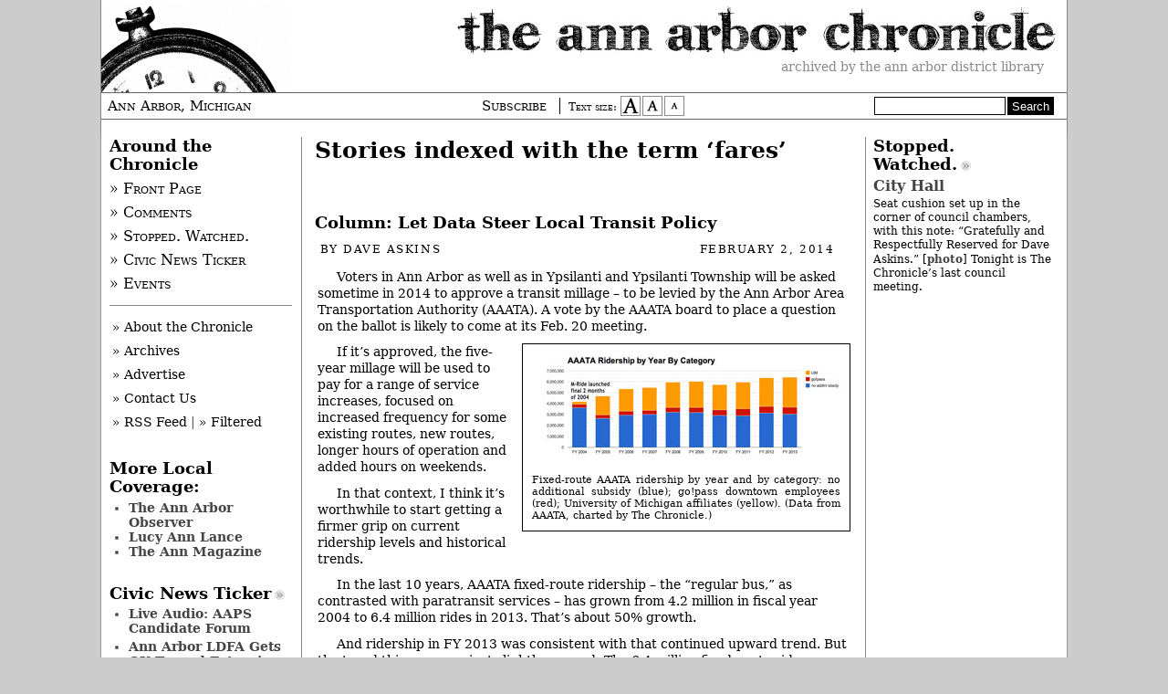

--- FILE ---
content_type: text/html
request_url: https://annarborchronicle.com/tag/fares/index.html
body_size: 24850
content:
<!DOCTYPE html>
<!--[if IEMobile 7 ]><html class="no-js iem7" manifest="default.appcache?v=1"><![endif]-->
<!--[if lt IE 7 ]><html class="no-js ie6" lang="en"><![endif]-->
<!--[if IE 7 ]><html class="no-js ie7" lang="en"><![endif]-->
<!--[if IE 8 ]><html class="no-js ie8" lang="en"><![endif]-->
<!--[if (gte IE 9)|(gt IEMobile 7)|!(IEMobile)|!(IE)]><!--><html class="no-js" lang="en"><!--<![endif]-->


<!-- Mirrored from annarborchronicle.com/tag/fares/ by HTTrack Website Copier/3.x [XR&CO'2014], Wed, 14 Jan 2015 10:51:20 GMT -->
<!-- Added by HTTrack --><meta http-equiv="content-type" content="text/html;charset=UTF-8" /><!-- /Added by HTTrack -->
<head>
	<meta charset="UTF-8" />
	<title>The Ann Arbor Chronicle | fares</title>
	
	<!-- http://t.co/dKP3o1e -->
	<meta name="HandheldFriendly" content="True">
	<meta name="MobileOptimized" content="320">
	<meta name="viewport" content="width=device-width, target-densitydpi=160dpi, initial-scale=1">
	
	<!-- For all browsers -->
	<link rel="stylesheet" media="all" href="../../wp-content/themes/chronicle/css/master.css" />
	<link rel="stylesheet" media="print" href="../../wp-content/themes/chronicle/css/print.css">
	
	<!-- Font size stylesheets -->
	<link rel="stylesheet" href="../../wp-content/themes/chronicle/css/default.css" title="default text"/>
	<link rel="alternate stylesheet" media="screen" href="../../wp-content/themes/chronicle/css/bigger.css" title="larger text" />
	<link rel="alternate stylesheet" media="screen" href="../../wp-content/themes/chronicle/css/smaller.css" title="smaller text" />
	
	<!-- Icons -->
	<link rel="icon" type="image/png" href="../../wp-content/themes/chronicle/images/pocketwatch.png" />
	
	<!-- Skyclock's non-valid Flash dependency script -->
	<script src="../../wp-content/themes/chronicle/js/AC_RunActiveContent.js" type="text/javascript"></script>
		
	<!-- JavaScript at bottom except for Modernizr -->
	<script src="https://ajax.googleapis.com/ajax/libs/jquery/1.7.2/jquery.min.js"></script>
	<script src="../../wp-content/themes/chronicle/js/libs/modernizr-1.7.min.js"></script>

	
	<!--Microsoft -->
	<meta http-equiv="cleartype" content="on">
	<meta http-equiv="X-UA-Compatible" content="IE=edge,chrome=1">
	
	<!-- http://t.co/y1jPVnT -->
	<link rel="canonical" href="../../index.html">
	
	<!-- WordPress -->
	<link rel="alternate" type="application/rss+xml" title="The Ann Arbor Chronicle RSS Feed" href="../../feed/index.html" />
	<link rel="pingback" href="../../xmlrpc.php" />
	 
            <script type="text/javascript">//<![CDATA[
            // Google Analytics for WordPress by Yoast v4.3.3 | http://yoast.com/wordpress/google-analytics/
            var _gaq = _gaq || [];
            _gaq.push(['_setAccount', 'UA-31219728-1']);
				            _gaq.push(['_trackPageview']);
            (function () {
                var ga = document.createElement('script');
                ga.type = 'text/javascript';
                ga.async = true;
                ga.src = ('https:' == document.location.protocol ? 'https://ssl' : 'http://www') + '.google-analytics.com/ga.js';

                var s = document.getElementsByTagName('script')[0];
                s.parentNode.insertBefore(ga, s);
            })();
            //]]></script>
			<link rel="alternate" type="application/rss+xml" title="The Ann Arbor Chronicle &raquo; fares Tag Feed" href="feed/index.html" />
<link rel='stylesheet' id='lightview-css'  href='../../wp-content/plugins/lightview-plus/css/lightview/lightview583f.css?ver=3.1.3' type='text/css' media='screen' />
<link rel='stylesheet' id='lightview_plus-css'  href='../../wp-content/plugins/lightview-plus/style583f.css?ver=3.1.3' type='text/css' media='screen' />
<link rel='stylesheet' id='notifications-css'  href='../../wp-content/plugins/simple-notices-pro/css/notifications49eb.css?ver=3.5.2' type='text/css' media='all' />
<script type='text/javascript' src='../../wp-includes/js/swfobjecteb77.js?ver=2.2-20120417'></script>
<script type='text/javascript' src='../../wp-includes/js/jquery/jquery4511.js?ver=1.8.3'></script>
<script type='text/javascript' src='../../wp-content/plugins/lightview-plus/js/spinners/spinners583f.js?ver=3.1.3'></script>
<script type='text/javascript' src='../../wp-content/plugins/lightview-plus/js/lightview/lightview583f.js?ver=3.1.3'></script>
<script type='text/javascript' src='../../wp-content/plugins/simple-notices-pro/js/jquery.cookie49eb.js?ver=3.5.2'></script>
<script type='text/javascript'>
/* <![CDATA[ */
var notices_ajax_script = {"ajaxurl":"http:\/\/annarborchronicle.com\/wp-admin\/admin-ajax.php","logged_in":"no"};
/* ]]> */
</script>
<script type='text/javascript' src='../../wp-content/plugins/simple-notices-pro/js/notifications49eb.js?ver=3.5.2'></script>
<link rel="EditURI" type="application/rsd+xml" title="RSD" href="../../xmlrpc0db0.php?rsd" />
<link rel="wlwmanifest" type="application/wlwmanifest+xml" href="../../wp-includes/wlwmanifest.xml" /> 
<meta name="generator" content="WordPress 3.5.2" />
	
			<script type="text/javascript">var switchTo5x=true;</script>
			<script type="text/javascript" src="http://w.sharethis.com/button/buttons.js"></script>
			<script type="text/javascript">stLight.options({publisher: "ur-559ff3be-e4b-9930-9c0c-e681afa978c7", doNotHash: true, doNotCopy: true, hashAddressBar: false});</script>
</head>

<body class="page_tag template_page">

<header role="banner" id="masthead">
    <a href="../../index.html"><img id="chronicle" src="../../wp-content/themes/chronicle/images/chronicle-title.jpg" alt="The Ann Arbor Chronicle masthead" /></a>
    
    <div id="tagline">Archived by the Ann Arbor District Library</div>
    
    <div id="banner">
    	<div id="location">Ann Arbor, Michigan</div>
		<div id="sizeSubscribe">
    		<a href="../../tip-jar/index.html" class="tip-jar">Subscribe</a>
			<span id="styleswitcher">
				<p>Text size:</p>

				<a href="#" 
				onclick="setActiveStyleSheet('larger text'); 
				return false;"><img src="../../wp-content/themes/chronicle/images/bigger.jpg" alt="larger text" /></a>

				<a href="#" 
				onclick="setActiveStyleSheet('default text'); 
				return false;"><img src="../../wp-content/themes/chronicle/images/default.jpg" alt="default text" /></a>

				<a href="#" 
				onclick="setActiveStyleSheet('smaller text'); 
				return false;"><img src="../../wp-content/themes/chronicle/images/smaller.jpg" alt="smaller text" /></a>
			</span>
		</div> <!--/#sizeSubscribe-->
		<div id="headerSearch">
			<form action="http://annarborchronicle.com/search-results/" id="cse-search-box">
						<input type="hidden" name="cx" value="003083320230527424487:qygadm22aik" />
						<input type="hidden" name="cof" value="FORID:11" />
						<input type="hidden" name="ie" value="UTF-8" />
						<input type="text" name="q" class="searchBox" style="border: 1px solid black;" value="" />
						<input type="submit" name="sa" value="Search" class="searchButton" />
				</form>
				<script type="text/javascript" src="http://www.google.com/cse/brand?form=cse-search-box&amp;lang=en"></script>
		</div> <!--/#headerSearch-->
    </div>
</header>

<div id="pasteboard">
    <div id="outer-wrap">
        <div id="inner-wrap">
            <div id="stories-wrap">
                <section id="stories" role="main">

														
					<header>
												<h1>Stories indexed with the term &#8216;fares&#8217;</h1>
											</header>

					<nav class="prev-next">
						<div class="alignleft"></div>
						<div class="alignright"></div>
					</nav>
			
						
					<article class="post">
						<header>
							<h3 id="post-129294"><a href="../../2014/02/02/column-let-data-steer-local-transit-policy/index.html" rel="bookmark" title="Permanent Link to Column: Let Data Steer Local Transit Policy">Column: Let Data Steer Local Transit Policy</a></h3>
						</header>
						
						<footer class="byline">
							<p>By <a href="../../author/dave-askins/index.html" title="Posts by Dave Askins" rel="author">Dave Askins</a></p> <p class="bylinedate"><time datetime="2014-02-02T10:44:48+00:00" pubdate>February 2, 2014</time></p>
						</footer>

						<div class="entry">
							<p>Voters in Ann Arbor as well as in Ypsilanti and Ypsilanti Township will be asked sometime in 2014 to approve a transit millage – to be levied by the Ann Arbor Area Transportation Authority (AAATA). A vote by the AAATA board to place a question on the ballot is likely to come at its Feb. 20 meeting.</p>
<div id="attachment_129441" class="wp-caption alignright" style="width: 360px"><a href="../../wp-content/uploads/2014/01/Total-by-Category-by-year-through-2013-large.jpg" class="lightview" data-lightview-group="group-129294" data-lightview-options="skin: 'light', controls: 'relative', padding: '10', shadow: { color: '#000000', opacity: 0.08, blur: 3 }"  data-lightview-title="Fixed-route AAATA ridership by year by category: no additional subsidy (blue); go!pass downtown employees (red); University of Michigan affiliates (yellow). (Data from AAATA charted by The Chronicle.)"><img class="size-full wp-image-129441 " title="Fixed-route AAATA ridership by year by category: no additional subsidy (blue); go!pass downtown employees (red); University of Michigan affiliates (yellow). (Data from AAATA charted by The Chronicle.)" alt="Fixed-route AAATA ridership by year by category: no additional subsidy (blue); go!pass downtown employees (red); University of Michigan affiliates (yellow). (Data from AAATA charted by The Chronicle.)" src="../../wp-content/uploads/2014/01/Total-by-Category-by-year-through-2013-extrasmall.jpg" width="350" height="132" /></a><p class="wp-caption-text">Fixed-route AAATA ridership by year and by category: no additional subsidy (blue); go!pass downtown employees (red); University of Michigan affiliates (yellow). (Data from AAATA, charted by The Chronicle.)</p></div>
<p>If it&#8217;s approved, the five-year millage will be used to pay for a range of service increases, focused on increased frequency for some existing routes, new routes, longer hours of operation and added hours on weekends.</p>
<p>In that context, I think it&#8217;s worthwhile to start getting a firmer grip on current ridership levels and historical trends.</p>
<p>In the last 10 years, AAATA fixed-route ridership – the &#8220;regular bus,&#8221; as contrasted with paratransit services – has grown from 4.2 million in fiscal year 2004 to 6.4 million rides in 2013. That&#8217;s about 50% growth.</p>
<p>And ridership in FY 2013 was consistent with that continued upward trend. But the trend this year was just slightly upward: The 6.4 million fixed-route rides provided in 2013 was barely up from 6.35 million rides in 2012 – about a 0.8% increase.</p>
<p>Two programs that offer financial subsidies to passengers – MRide and go!pass – showed a greater increase in ridership than the most recent overall trend. Rides taken on AAATA buses through the University of Michigan&#8217;s MRide program showed an increase of about 5% between 2012 and 2013 – from 2.61 million to 2.74 million rides. And rides taken with the go!pass, funded in largest part by the Ann Arbor Downtown Development Authority – increased about 4% between 2012 and 2013 – from 604,000 to 629,000 rides.</p>
<p>I&#8217;m going to use the term &#8220;out-of-pocket ridership&#8221; for those rides not supported through an additional subsidy from the go!pass or MRide programs. Out-of-pocket ridership actually showed a decrease of about 3% from 2012 to 2013 – from 3.15 million to 3.04 million rides.</p>
<p>A more detailed look at the historical ridership data by category has implications, I think, for reasonable community expectations for future out-of-pocket ridership – if a millage is approved and service improvements are implemented. And that more detailed look also has implications for a reasonable basis for negotiations between AAATA and the University of Michigan on the financial component of the MRide deal.</p>
<p>Here&#8217;s a quick summary of my thoughts. I think the success of the five-year improvement plan should be measured in part by increases in out-of-pocket ridership. I think the MRide agreement between UM and the AAATA should include not just a fare component but also a component to cover UM&#8217;s &#8220;local share.&#8221; And I think the go!pass program should be conceived as a tool to help increase general out-of-pocket ridership, not just serve to benefit people who have a formal affiliation with downtown Ann Arbor.</p>
<p>You&#8217;ll find a more detailed analysis of these issues below the fold. This column also includes more charts – and even some maps with colored dots.  <span class="more-link"><a href="../../2014/02/02/column-let-data-steer-local-transit-policy/index.html"  title="Read the full story">[Full Story]</a></span></p>
						</div>
					</article>
			
				
				
					<nav class="prev-next">
						<div class="alignleft"></div>
						<div class="alignright"></div>
					</nav>

				
                </section>
            </div> <!--close #stories-wrap -->
      
<aside id="featured" role="complementary">
	
	<div id="rossNav">
		<h2 class="section">Around the Chronicle</h2>
		<ul id="primaryNavigation">
			<li><a href="../../index.html">&raquo; Front Page</a></li>
			<li><a href="../../recent-comments">&raquo; Comments</a></li>
			<li><a href="../../category/stopped-watched">&raquo; Stopped. Watched.</a></li> 
			<li><a href="../../category/civic-news-ticker">&raquo; Civic News Ticker</a></li>
			<li><a href="http://events.annarborchronicle.com/html">&raquo; Events</a></li>
		</ul>
		<ul id="utilityNavigation">
			<li><a href="../../about-us">&raquo; About the Chronicle</a></li>
			<li><a href="../../archives/index.html">&raquo; Archives</a></li>
			<li><a href="../../advertise/index.html">&raquo; Advertise</a></li>
			<li><a href="../../contact">&raquo; Contact Us</a></li>
			<li><a href="../../feed/index.html">&raquo; RSS Feed</a> | <a href="../../feed-yourself-the-chronicle/index.html">&raquo; Filtered</a></li>
		</ul>
	</div>
		
	<h2 class="section">More Local Coverage:</h2>
		<ul>
			<li class=""><a href="http://arborweb.com/">The Ann Arbor Observer</a></li>
			<li class=""><a href="http://lucyannlance.com/">Lucy Ann Lance</a></li>
			<li><a href="http://www.theannmag.com/">The Ann Magazine</a></li>
		</ul>
		
	
	<h2 class="section"><a href="../../category/civic-news-ticker/index.html">Civic News Ticker</a></h2>
		<ul>
						<li style="margin-bottom:4px;"><a href="../../2014/10/20/live-audio-aaps-candidate-forum/index.html" title="View post Live Audio: AAPS Candidate Forum">Live Audio: AAPS Candidate Forum</a></li>
<li style="margin-bottom:4px;"><a href="../../2014/09/03/ann-arbor-ldfa-gets-ok-toward-extension/index.html" title="View post Ann Arbor LDFA Gets OK Toward Extension">Ann Arbor LDFA Gets OK Toward Extension</a></li>
<li style="margin-bottom:4px;"><a href="../../2014/09/03/aahc-gets-council-support-for-renovations/index.html" title="View post AAHC Gets Council Support for Renovations">AAHC Gets Council Support for Renovations</a></li>
<li style="margin-bottom:4px;"><a href="../../2014/09/03/gift-of-life-expansion-gets-final-oks/index.html" title="View post Gift of Life Expansion Gets Final OKs">Gift of Life Expansion Gets Final OKs</a></li>
<li style="margin-bottom:4px;"><a href="../../2014/09/03/ann-arbor-sets-stage-for-taxicab-rate-hike/index.html" title="View post Ann Arbor Sets Stage for Taxicab Rate Hike">Ann Arbor Sets Stage for Taxicab Rate Hike</a></li>
		</ul>
	
	<div class='support_the_chronicle' id='a79ad5c18ea0fded6ef972b06c5201b03'></div>
	
	<h2 class="section"><a href="../../category/media-watch/index.html">Media Watch</a></h2>
		<ul>
			<li class='featureditem'><a href="../../2014/08/25/oxford-pipeline-protest/index.html" title="View post Oxford: Pipeline Protest">Oxford: Pipeline Protest</a><p>MICATS (Michigan Coalition Against Tar Sands) is reporting that two of its protesters have been arrested for locking their necks with bicycle U-locks to pipeline construction trucks being used for the Enbridge Line 6B pipeline expansion. [<a href="http://www.michigancats.org/breaking-protestors-lock-themselves-to-pipeline-trucks-in-opposition-of-enbridge-line-6b-pipeline-expansion/" onclick="javascript:_gaq.push(['_trackEvent','outbound-article','http://www.michigancats.org']);">Source</a>]</p>
</li>
			<li style="margin-bottom:4px;"><a href="../../2014/08/20/ford-reaches-agreement-with-rta/index.html" title="View post Ford Reaches Agreement with RTA">Ford Reaches Agreement with RTA</a></li>
<li style="margin-bottom:4px;"><a href="../../2014/08/11/a2-the-vegan-roadie/index.html" title="View post A2: The Vegan Roadie">A2: The Vegan Roadie</a></li>
<li style="margin-bottom:4px;"><a href="../../2014/07/31/a2-candidates/index.html" title="View post A2: Candidates">A2: Candidates</a></li>
<li style="margin-bottom:4px;"><a href="../../2014/07/30/a2-website/index.html" title="View post A2: Website">A2: Website</a></li>
<li style="margin-bottom:4px;"><a href="../../2014/07/29/a2-local-history/index.html" title="View post A2: Local History">A2: Local History</a></li>
<li style="margin-bottom:4px;"><a href="../../2014/07/04/a2-michael-ford/index.html" title="View post A2: Michael Ford">A2: Michael Ford</a></li>
		</ul>
		
			
				<h2 class="section"><a href="../../category/missed-ticks/index.html">Missed Ticks</a></h2>
		<ul>
			<li class='featureditem'><a href="../../2014/04/24/warpehoski-one-year-on-ec/index.html" title="View post Warpehoski: One Year on EC">Warpehoski: One Year on EC</a> <br /><p>In a roundup of the lineup for the Aug. 5, 2014 primary elections, we overstated by one year Ward 5 councilmember Chuck Warpehoski&#8217;s length of service as a council representative on the city&#8217;s environmental commission. He served in that capacity during his first year on the council. We note the error here and have corrected the <a href="../../2014/04/22/council-mayor-primary-election-lineups-set/index.html" >original article</a>.</p>
</li>
			<li style="margin-bottom:4px;"><a href="../../2014/03/14/number-of-signatures-incorrect/index.html" title="View post Number of Signatures Incorrect">Number of Signatures Incorrect</a></li>
<li style="margin-bottom:4px;"><a href="../../2014/02/10/manchester-not-on-task-force/index.html" title="View post Manchester Not on Task Force">Manchester Not on Task Force</a></li>
<li style="margin-bottom:4px;"><a href="../../2014/01/10/mayorcouncil-filing-deadline-is-april-22/index.html" title="View post Mayor/Council Filing Deadline Is April 22">Mayor/Council Filing Deadline Is April 22</a></li>
<li style="margin-bottom:4px;"><a href="../../2013/10/21/timeframe-for-upper-malletts-creek-project/index.html" title="View post Timeframe for Upper Malletts Creek Project">Timeframe for Upper Malletts Creek Project</a></li>
<li style="margin-bottom:4px;"><a href="../../2013/10/08/david-spear-image-hand-painted/index.html" title="View post David Spear Image: Hand-Painted">David Spear Image: Hand-Painted</a></li>
<li style="margin-bottom:4px;"><a href="../../2013/08/19/amount-of-land-for-rec-center-wrong/index.html" title="View post Amount of Land for Rec Center Wrong">Amount of Land for Rec Center Wrong</a></li>
		</ul>
	
	<div class='support_the_chronicle' id='abb4452b84976b215d09ae8aca8be8f05'></div>
		
</aside> <!-- close Featured --><aside id="support" role="complementary">
	
	<h2 class="section"><a href="../../category/stopped-watched/index.html">Stopped. Watched.</a></h2>
		<ul>
			<li class='featureditem'><a href="../../2014/09/02/city-hall-21/index.html" title="View post City Hall">City Hall</a><br /><p>Seat cushion set up in the corner of council chambers, with this note: &#8220;Gratefully and Respectfully Reserved for Dave Askins.&#8221; [<a href="../../wp-content/uploads/2014/09/SeatCushion.jpg" class="lightview" data-lightview-group="group-144628" data-lightview-options="skin: 'light', controls: 'relative', padding: '10', shadow: { color: '#000000', opacity: 0.08, blur: 3 }" >photo</a>] Tonight is The Chronicle&#8217;s last council meeting.</p>
</li>
					</ul>
	<br/>
	<div class='support_the_chronicle' id='a5fbf34ede5f3594affad4521219a2e3a'></div>
	
	<!-- <div id="skyclock">
		<script type="text/javascript">
		AC_FL_RunContent( 'codebase','http://download.macromedia.com/pub/shockwave/cabs/flash/swflash.cab#version=9,0,28,0','width','200','height','308','src','http://aac.webmitten.com/wp-content/themes/chronicle/js/skyclock','quality','high','pluginspage','http://www.adobe.com/shockwave/download/download.cgi?P1_Prod_Version=ShockwaveFlash','movie','http://aac.webmitten.com/wp-content/themes/chronicle/js/skyclock' ); //end AC code
		</script><noscript><object classid="clsid:D27CDB6E-AE6D-11cf-96B8-444553540000" codebase="http://download.macromedia.com/pub/shockwave/cabs/flash/swflash.cab#version=9,0,28,0" width="200" height="308">
		  <param name="movie" value="http://aac.webmitten.com/wp-content/themes/chronicle/js/skyclock.swf" />
		  <param name="quality" value="high" />
		  <embed src="http://aac.webmitten.com/wp-content/themes/chronicle/js/skyclock.swf" quality="high" pluginspage="http://www.adobe.com/shockwave/download/download.cgi?P1_Prod_Version=ShockwaveFlash" type="application/x-shockwave-flash" width="200" height="308"></embed>
		</object></noscript>
		<p style="text-align:center;"><a href="http://skyclock.com"><img src="http://annarborchronicle.com/wp-content/themes/chronicle/images/skyclock.jpg" alt="Skyclock" /></a></p>
	</div>   -->     			
</aside> <!-- close Support -->
            
  		</div> <!-- close #inner-wrap -->
	</div> <!-- close #outer-wrap -->
</div> <!-- close #pasteboard -->

<footer role="contentinfo">
	<nav id="auxnav" role="navigation">
		<ul id="categoryNavigation">
				<li class="cat-item cat-item-3"><a href="../../category/business/index.html" title="View all posts filed under Business">Business</a>
</li>
	<li class="cat-item cat-item-4"><a href="../../category/education/index.html" title="View all posts filed under Education">Education</a>
</li>
	<li class="cat-item cat-item-5"><a href="../../category/entertainment/index.html" title="View all posts filed under Entertainment">Entertainment</a>
</li>
	<li class="cat-item cat-item-6"><a href="../../category/environment/index.html" title="View all posts filed under Environment">Environment</a>
</li>
	<li class="cat-item cat-item-7"><a href="../../category/government/index.html" title="View all posts filed under Govt.">Govt.</a>
</li>
	<li class="cat-item cat-item-571"><a href="../../category/meeting-watch/index.html" title="View all posts filed under Meeting Watch">Meeting Watch</a>
</li>
	<li class="cat-item cat-item-9"><a href="../../category/neighborhoods/index.html" title="View all posts filed under Neighborhoods">Neighborhoods</a>
</li>
	<li class="cat-item cat-item-176"><a href="../../category/opinion/index.html" title="View all posts filed under Opinion">Opinion</a>
</li>
		</ul>
		
		<ul id="utilityNavigation">
			<li><a href="../../become-a-correspondent">Become a Correspondent</a></li>
			<li><a href="../../advertise/index.html">Advertise</a></li>
			<li><a href="../../feed/index.html">RSS Feed</a> | <a href="../../feed-yourself-the-chronicle/index.html"> Filtered</a></li>
			<li class="lastitem"><a href="../../contact/index.html">Contact Us</a></li>
		</ul>
		
		<p>Copyright 2015 The Ann Arbor Chronicle &mdash; This site powered by <a href="http://wordpress.org/">WordPress</a></p>
	</nav>
</footer>


<!-- <script src="//ajax.googleapis.com/ajax/libs/jquery/1.5.1/jquery.js"></script> -->
<!-- <script>window.jQuery || document.write('<script src="js/libs/jquery-1.5.1.min.js">\x3C/script>')</script> -->

<!-- Scripts -->
<script src="js/plugins.html"></script>
<script src="js/script.html"></script>
<script src="../../wp-content/themes/chronicle/js/styleswitcher.js"></script>
<script src="../../wp-content/themes/chronicle/js/annarborchronicle.js"></script>
<script src="http://advertisements.herokuapp.com/javascripts/api/base.js"></script>
<script>
   window.onload = function (){
      Advertisements.register('.support_the_chronicle');
      };
</script>






<!--[if (lt IE 9) & (!IEMobile)]>
<script src="js/libs/DOMAssistantCompressed-2.8.js"></script>
<script src="js/libs/selectivizr-1.0.1.js"></script>
<script src="js/libs/respond.min.js"></script>
<![endif]-->


<!--stats_footer_test--><script src="http://stats.wordpress.com/e-201503.js" type="text/javascript"></script>
<script type="text/javascript">
st_go({blog:'4623190',v:'ext',post:'0'});
var load_cmc = function(){linktracker_init(4623190,0,2);};
if ( typeof addLoadEvent != 'undefined' ) addLoadEvent(load_cmc);
else load_cmc();
</script>
</body>

<!-- Mirrored from annarborchronicle.com/tag/fares/ by HTTrack Website Copier/3.x [XR&CO'2014], Wed, 14 Jan 2015 10:51:23 GMT -->
</html>

--- FILE ---
content_type: text/css
request_url: https://annarborchronicle.com/wp-content/plugins/lightview-plus/css/lightview/lightview583f.css?ver=3.1.3
body_size: 16716
content:
/*
 *  Part of Lightview - The jQuery Lightbox
 *  http://projects.nickstakenburg.com/lightview
 *
 *  IMPORTANT:
 *  When modifying or adding skins it's recommended to do this in a seperate file,
 *  overwriting or building on top of the styling defined here to make updating easier.
 *
 *  Documentation:
 *  http://projects.nickstakenburg.com/lightview/documentation/skins
 *
 */

.lv_window {
  position: absolute;
  top: 50%;
  left: 50%;
  padding: 0;
  overflow: hidden;
  text-align: left;
  -webkit-tap-highlight-color: rgba(0,0,0,0);
}
.lv_window,
.lv_controls_top,
.lv_controls_top_close,
.lv_thumbnails,
.lv_thumbnails_top_close {
  z-index: 100000;
}
.lv_skin {
  float: left;
  width: 100%;
  height: 100%;
  position: relative;
  overflow: visible;
}

.lv_bubble,
.lv_shadow {
  position: absolute;
}
.lv_bubble * {
 display: inline;
 position: relative;
 float: left;
 z-index: none;
}

.lv_skin * {
  margin: 0;
  padding: 0;
}

.lv_overlay {
  position: fixed;
  top: 0;
  left: 0;
  height: 100%;
  width: 100%;
  z-index: 99999;
}

/* wrapper for the spinner */
.lv_spinner_wrapper {
  position: absolute;
  top: 50%;
  left: 50%;
  cursor: pointer;
}

/* The the previous/next overlay buttons on top of images */
.lv_inner_previous_next_overlays {
  position: absolute;
  top: 0px;
  left: 0px;
  width: 100%;
  height: 100%;
  padding: 0;
  margin: 0;
  overflow: hidden;
  zoom: 1;
  background: url('skins/blank.gif');
}
.lv_inner_previous_next_overlays * { padding: 0; margin: 0; }
.lv_inner_previous_next_overlays .lv_button {
  position: relative;
  height: 100%;
  width: 49%;
  background: url('skins/blank.gif');
  zoom: 1;
  cursor: pointer;
}
.lv_button_inner_previous_overlay { float: left; }
.lv_button_inner_next_overlay { float: right; }


.lv_title_caption {
  position:absolute;
  font: 11px/18px "Lucida Sans", "Lucida Sans Unicode", "Lucida Grande", Tahoma, Arial, sans-serif;
  color: #eaeaea;
}
.lv_title_caption_slider { position: relative; float:left; overflow-y: hidden;}
.lv_title_caption_slide { position: relative; float: left; top: 0; left: 0; padding: 15px 0 7px 0; }
.lv_title { font-weight: bold; }
.lv_title, .lv_caption {
  float: left;
  clear: both;
}

.lv_update_queue {
  position: absolute;
  top: -15000px;
  left: -15000px;
  width: 5000px;
  height: 5000px;
  visibility: hidden;
}
.lv_update_queue .lv_window,
.lv_update_queue .lv_content {
  position: relative;
  overflow: visible;
  float: left;
  top: auto;
  left: auto;
  width: 100%;
}
.lv_content .lv_content_wrapper {
  float: left;
  clear: both;
  position: relative;  
}
.lv_update_queue .lv_content_wrapper {
  position: absolute;
  top: 0;
  left: 0;
}
.lv_content_wrapper canvas {
	float: left;
	zoom: 1;
}

.lv_content {
  position: absolute;
  padding: 0;
  margin: 0;
  overflow: auto; /* scrollbars */
  text-align: left;
  background: url('skins/blank.gif'); /* Chrome 18+ opacity bug */
}

.lv_measure_element {
  position: relative;
  float: left;
  clear: both;
}
.lv_content_canvas,
.lv_content_image,
.lv_content_flash,
.lv_content_object,
.lv_content_iframe,
.lv_content_html {
  float: left;
  border: 0;
  clear: both;
  padding: 0;
  margin: 0;
  background: none;
}


.lv_blank_background, /* IE  */
.lv_content /* Chrome 18+ */
 { background-image: url('skins/blank.gif'); }

/* The buttons on the side when you view a gallery */
.lv_side_buttons_underneath {
  position: absolute;
  top: 50%;
  left: 50%;
  clear: both;
  width: 100%;
  padding: 0;
  height: 67px;
  margin-top: -34px;
}
.lv_side_buttons_underneath * { padding: 0; margin: 0; }

.lv_side_buttons_underneath .lv_side_left { float: left; }
.lv_side_buttons_underneath .lv_side_right { float: right; }

.lv_side,
.lv_side_button {
  height: 37px;
  width: 41px;
  position: absolute;
}
.lv_side {
  position: relative;
  overflow: hidden;
  padding: 10px 0;
  cursor: pointer;
}

.lv_side_left { margin-left: -41px; }
.lv_side_right { margin-right: -41px; }
.lv_side_button {
  height: 31px;
  width: 41px;
  cursor: pointer;
}
.lv_side_button_previous {
  margin-left: 0px;
  background-image: url("skins/light/sprite.png");
  background-repeat: no-repeat;
  background-position: 0px -33px;
}
.lv_side_button_previous:hover,
.lv_side_left .lv_side_button_out { background-position: 0px -64px; }
.lv_side_button_next {
  margin-left: 0px;
  background-image: url("skins/light/sprite.png");
  background-repeat: no-repeat;
  background-position: -41px -33px;
}
.lv_side_button_next:hover,
.lv_side_right .lv_side_button_out { background-position: -41px -64px; }
.lv_side_buttons_underneath .lv_side_button_out { margin-left: 0; }

/* disabled states */
.lv_side_buttons_underneath .lv_side_left_disabled .lv_side_button,
.lv_side_buttons_underneath .lv_side_left_disabled:hover .lv_side_button { background-position: 0px -95px; }

.lv_button_top_close {
  width: 33px;
  height: 33px;
  position: absolute;
  cursor: pointer;
  background-image: url("skins/light/sprite.png");
  background-repeat: no-repeat;
  background-position: 0px 0px;
  /* the spacing option set on the relative controls is taken into account when positioning */
  top: 17px;
  /* left or right is set on the css of the skin */
}
.lv_button_top_close:hover {
  background-position: -33px 0px;
}



/*
 * Top Controls
 */
.lv_controls_top {
  position: fixed;
  top: 0;
  left: 50%;
  width: 126px;
  margin-left: -63px;
  height: 63px;
  overflow: hidden;
}
.lv_controls_top_with_slideshow {
  width: 147px;
  margin-left: -74px;
}

.lv_controls_top .lv_top_middle {
  width: 100%;
  height: 33px;
  margin-top: 15px;
  float: left;
  position: relative;
}

.lv_controls_top .lv_top_button {
  height: 100%;
  float: left;
  position: relative;
}
.lv_controls_top .lv_icon {
  background-image: url("skins/light/sprite.png");
  background-repeat: no-repeat;
  width: 100%;
  height: 100%;
  float: left;
  cursor: pointer;
  font-family: "Lucida Sans", "Lucida Grande", Tahoma, sans-serif;
  color: #d4d4d4;
  text-shadow: 0 0 2px rgba(0, 0, 0, 0.5);
  position: relative;
}
.lv_controls_top .lv_icon_disabled {
  cursor: default;
  color: #2e2e2e;
  text-shadow: none;
}

.lv_top_previous { width: 63px; }
.lv_top_previous .lv_icon { background-position: 0px -96px; }
.lv_top_previous:hover .lv_icon { background-position: 0px -129px; }
.lv_top_previous .lv_icon_disabled,
.lv_top_previous:hover .lv_icon_disabled { background-position: 0px -162px; }

.lv_top_slideshow { width: 21px; display: none; position: relative; }
.lv_controls_top_with_slideshow .lv_top_slideshow { display: block; }
.lv_top_slideshow .lv_icon { background-position: -63px -96px; }
.lv_top_slideshow:hover .lv_icon { background-position: -63px -129px; }
.lv_top_slideshow .lv_icon_disabled,
.lv_top_slideshow:hover .lv_icon_disabled { background-position: -63px -162px; }

.lv_top_slideshow_playing .lv_icon { background-position: -148px -96px; }
.lv_top_slideshow_playing:hover .lv_icon { background-position: -148px -129px; }


.lv_top_next { width: 62px; }
.lv_top_next .lv_icon { background-position: -84px -96px; }
.lv_top_next:hover .lv_icon { background-position: -84px -129px; }
.lv_top_next .lv_icon_disabled,
.lv_top_next:hover .lv_icon_disabled { background-position: -84px -162px; }

.lv_icon span { margin-top: 5px; width: 30px; text-align: center; line-height: 23px; }
.lv_top_previous span { float: right; margin-right: 7px; }
.lv_top_next span { float: left; margin-left: 6px; }


.lv_controls_top_close {
  height: 33px;
  width: 33px; /* 46 */
  position: fixed;
  top: 0;
  right: 0;
  padding: 13px;
}
.lv_controls_top_close_button {
  height: 33px;
  width: 33px;
  float: left;
  position: relative;
  background-image: url("skins/light/sprite.png");
  background-repeat: no-repeat;
  background-position: -166px -21px;
  cursor: pointer;
}
.lv_controls_top_close_button:hover {
  background-position: -166px -54px;
}


/*
 * Relative Controls / Slider
 */
.lv_controls_relative {
  position: absolute;
  bottom: 10px;
  left: 50%;
  margin-left: -150px;
  height: 50px;
  overflow: hidden;
  background: url('skins/blank.gif');
}
.lv_slider {
  font-family: "Lucida Sans", "Lucida Grande", Tahoma, sans-serif;
  font-size: 9px;
  height: 41px !important;
  line-height: 21px;
  padding: 10px 0 14px 0;
  position: relative;
  overflow: hidden;
}
.lv_slider .lv_slider_numbers {
  float: left;
  position: relative;
  height: 21px;
  overflow: hidden;
  margin: 0 2px;
}
.lv_slider .lv_slider_slide {
  position: absolute;
  top: 0;
  left: 0;
  height: 21px;
}

.lv_slider_number,
.lv_slider_number_empty { 
  float: left;
  position: relative;
  height: 21px;
  width: 28px;
  line-height: 21px;
  overflow: hidden;
  color: #d4d4d4;
  text-shadow: 0 0 2px rgba(0, 0, 0, 0.5);
  background: #4a4a4a;
  text-align: center;
  padding: 0;
  margin: 0;
  zoom: 1;
  text-transform: none;
  text-decoration: none;
  border: none;
  background-repeat: no-repeat;
  background: url('skins/light/sprite.png');
  background-position: -67px 0px;
  cursor: pointer;
}

.lv_slider_number_empty { background-position: -151px 0px; cursor: default; }
.lv_slider_number_last { margin-right: 0; }

.lv_slider_number:hover {
  background-position: -95px 0px;
  
}
.lv_slider_numbers .lv_slider_number_active,
.lv_slider_numbers .lv_slider_number_active:hover {
  background-position: -123px 0px;
  color: #808080;
  cursor: default;
}

.lv_slider .lv_slider_icon,
.lv_slider .lv_icon {
  height: 21px;
  width: 21px;
}
.lv_slider .lv_slider_icon {
  zoom: 1;
  padding: 0 2px; /* IE6 needs padding instead of margin */
  display: inline;
  position: relative;
  cursor: pointer;
  float: left;
}
.lv_slider .lv_icon {
  background: url('skins/light/sprite.png');
  background-repeat: no-repeat;
  /* IE6 */
  position: absolute; 
  top: 0;
  left: 2px;
  display: block;
}

.lv_slider_previous .lv_icon { background-position: -82px -21px; }
.lv_slider_previous .lv_icon:hover { background-position: -82px -42px; }
.lv_slider_previous_disabled .lv_icon,
.lv_slider_previous_disabled .lv_icon:hover { background-position: -82px -63px; cursor: default; }

.lv_slider_next .lv_icon { background-position: -103px -21px; }
.lv_slider_next .lv_icon:hover { background-position: -103px -42px; }
.lv_slider_next_disabled .lv_icon,
.lv_slider_next_disabled .lv_icon:hover { background-position: -103px -63px; cursor: default; }

.lv_slider_slideshow { position: relative; top : 0; left: 0; display: inline; }
.lv_slider_slideshow .lv_icon { background-position: -125px -21px;}
.lv_slider_slideshow .lv_icon:hover { background-position: -125px -42px; }
.lv_slider_slideshow_playing .lv_icon { background-position: -146px -21px; }
.lv_slider_slideshow_playing .lv_icon:hover { background-position: -146px -42px; }
.lv_slider_slideshow_disabled .lv_icon,
.lv_slider_slideshow_disabled .lv_icon:hover { background-position: -125px -63px; cursor: default; }


/* thumbnails */
.lv_thumbnails {
	position: fixed;
	bottom: 0;
	left: 0;
	width: 100%;
	height: 72px;
	padding: 15px 0 15px 0;
	overflow: hidden;
	-webkit-tap-highlight-color: rgba(0,0,0,0);
}

.lv_thumbnails_slider {
	position: relative;
	width: 100%;
	height: 100%;
	float: left;
	overflow: hidden;
}

.lv_thumbnails_slide {
  position: absolute;
  top: 0;
  left: 0;
}

.lv_thumbnail {
	width: 119px;
	height: 72px;
	float: left;
	position: relative;
	display: inline; 
	overflow: hidden; /* IE6 */
}
.lv_thumbnail_image {
	position: relative;
	background: red;
	background: #161616;
  width: 108px;
  height: 60px;
  margin: 6px;
  float: left;
  box-shadow: 0 -1px 4px rgba(0, 0, 0, .3);
  cursor: pointer;
  overflow: hidden;
  display: inline; /* IE6 */
  z-index: 0; /* IE8 */
  
}
.lv_thumbnail_image img { position: absolute; }
.lv_thumbnail_active .lv_thumbnail_image {
	filter: alpha(opacity=35);
	opacity: .35;
	display: inline;
}

.lv_thumbnail_icon {
	width: 36px;
	height: 36px;
	position: absolute;
	top: 50%;
	left: 50%;
	margin-left: -18px;
	margin-top: -18px;
  background-position: 99px 99px;
  background-repeat: no-repeat;
  display: block !important;
  display: none; /* IE6 */
}

.lv_thumbnail_image_spinner_overlay {
	width: 100%;
	height: 100%;
	float: left;
	position: relative;
	background: #161616;
}

.lv_thumbnail_icon_video { background-position: 0px -196px; }
.lv_thumbnail:hover .lv_thumbnail_icon_video { background-position: -36px -196px; }
.lv_thumbnail_active:hover .lv_thumbnail_icon_video { background-position: 0px -196px; }

/* 
 * Skins
 */
/* normalization for all skins */
.lv_content { text-align: left; }

.lv_content,
.lv_content h1,
.lv_content h2,
.lv_content h3,
.lv_content h4,
.lv_content h5,
.lv_content h6 { color: #333; }

.lv_content a,
.lv_content a:hover {
  color: #0088cc;
  font-weight: normal;
  background: none;
  border: 0;
  text-decoration: none;
}
.lv_content a:hover { text-decoration: underline; }

.lv_title_caption a,
.lv_title_caption a:hover {
  color: #b4b4b4;
  font-weight: normal;
  background: none;
  border: 0;
  text-decoration: none;
}
.lv_title_caption a:hover { text-decoration: underline; }

/* 
 * skin: 'light'
 */
/* title/caption */
.lv_window_light .lv_title_caption { text-shadow: 0px 1px 1px rgba(0,0,0,.25); }

/* close button */
.lv_window_light .lv_button_top_close {
	top: 17px;
	left: 55px;
}

/* sprite */
.lv_window_light .lv_side_button_previous,
.lv_window_light .lv_side_button_next,
.lv_window_light .lv_button_top_close,
.lv_window_light .lv_controls_top_close_button,
.lv_window_light .lv_slider .lv_icon,
.lv_window_light .lv_slider_number,
.lv_window_light .lv_slider_number_empty,
.lv_window_light .lv_controls_top_close_button,
.lv_controls_top_skin_light .lv_icon,
.lv_controls_top_close_skin_light .lv_controls_top_close_button,
.lv_thumbnails_skin_light .lv_thumbnail_icon {
  background-image: url('skins/light/sprite.png') !important;  
  background-image: url('skins/light/sprite_ie_lt_7.png'); /* IE < 7 */
}


/*
 * skin: 'dark'
 */
/* normalization */
.lv_content_dark,
.lv_content_dark h1,
.lv_content_dark h2,
.lv_content_dark h3,
.lv_content_dark h4,
.lv_content_dark h5,
.lv_content_dark h6 {
  color: #f3f3f3;
}

.lv_content_dark a,
.lv_content_dark a:hover {
  color: #b4b4b4;
}

/* sprite */
.lv_window_dark .lv_side_buttons_underneath .lv_side_button_previous,
.lv_window_dark .lv_side_buttons_underneath .lv_side_button_next,
.lv_window_dark .lv_button_top_close,
.lv_window_dark .lv_controls_top_close_button,
.lv_window_dark .lv_slider .lv_icon,
.lv_window_dark .lv_slider .lv_slider_number,
.lv_window_dark .lv_slider .lv_slider_number_empty,
.lv_window_dark .lv_controls_top_close_button,
.lv_controls_top_skin_dark .lv_icon,
.lv_controls_top_close_skin_dark .lv_controls_top_close_button,
.lv_thumbnails_skin_dark .lv_thumbnail_icon {
  background-image: url('skins/dark/sprite.png') !important;
  background-image: url('skins/dark/sprite_ie_lt_7.png'); /* IE < 7 */
}

/* close button */
.lv_window_dark .lv_button_top_close {
  top: 18px;
  left: 53px;
}

/* controls: 'relative' */
.lv_window_dark .lv_slider_number { color: #acacac; }
.lv_window_dark .lv_slider_number:hover { color: #e3e3e3; }
.lv_window_dark .lv_slider_number_active,
.lv_window_dark .lv_slider_number_active:hover { color: #5d5d5d;}

/* controls: 'top' */
.lv_controls_top_skin_dark .lv_icon { color: #a6a6a6; }
.lv_controls_top_skin_dark .lv_icon:hover { color: #e0e0e0; }
.lv_controls_top_skin_dark .lv_icon_disabled,
.lv_controls_top_skin_dark .lv_icon_disabled:hover { color: #575757; }


/* 
 * skin: 'mac'
 */
/* title/caption */
.lv_window_mac .lv_title_caption { text-shadow: 0px 1px 1px rgba(0,0,0,.25); }

/* sprite */
.lv_window_mac .lv_side_button_previous,
.lv_window_mac .lv_side_button_next,
.lv_window_mac .lv_button_top_close,
.lv_window_mac .lv_controls_top_close_button,
.lv_window_mac .lv_slider .lv_icon,
.lv_window_mac .lv_slider_number,
.lv_window_mac .lv_slider_number_empty,
.lv_window_mac .lv_controls_top_close_button,
.lv_controls_top_skin_mac .lv_icon,
.lv_controls_top_close_skin_mac .lv_controls_top_close_button,
.lv_thumbnails_skin_mac .lv_thumbnail_icon {
  background-image: url('skins/mac/sprite.png') !important;
  background-image: url('skins/mac/sprite_ie_lt_7.png'); IE < 7
}

/* close button */
.lv_window_mac .lv_button_top_close {
  top: 39px;
  left: 39px;
}

/* controls: 'relative' */
.lv_window_mac .lv_slider_number { color: #acacac; }
.lv_window_mac .lv_slider_number:hover { color: #e1e1e1; }
.lv_window_mac .lv_slider_number_active,
.lv_window_mac .lv_slider_number_active:hover { color: #5d5d5d; }

/* controls: 'top' */
.lv_controls_top_skin_mac .lv_icon { color: #a6a6a6; }
.lv_controls_top_skin_mac .lv_icon:hover { color: #e0e0e0; }
.lv_controls_top_skin_mac .lv_icon_disabled,
.lv_controls_top_skin_mac .lv_icon_disabled:hover { color: #575757; }



--- FILE ---
content_type: text/css
request_url: https://annarborchronicle.com/wp-content/plugins/simple-notices-pro/css/notifications49eb.css?ver=3.5.2
body_size: 6297
content:
#notification-area { position: fixed; top: 0; left: 0; z-index: 9999; width: 100%; }

#notification-area { 
    
    -ms-filter:"progid:DXImageTransform.Microsoft.Alpha(Opacity=95)";
	
	/* This works in IE 8 & 9 too */
	/* ... but also 5, 6, 7 */
	filter: alpha(opacity=95);
	
	/* Older than Firefox 0.9 */
	-moz-opacity:0.95;
	
	/* Safari 1.x (pre WebKit!) */
	-khtml-opacity: 0.95;
    
	/* Modern!
	/* Firefox 0.9+, Safari 2?, Chrome any?
	/* Opera 9+, IE 9+ */
	opacity: 0.95;
	
	}

.admin-bar #notification-area { top: 28px; }
#notification-area.snp-hidden { display: none; }
.logged-in #notification-area.snp-hidden { display: block; } /* don't ever hide for logged-in users */
#notice-content { padding: 10px 5% 0; position: relative; }
#notice-content.with-icon { padding-left: 8%; }
#notification-area h3 { font-weight: bold; clear:none!important; margin: 4px 0 6px; padding: 0;  font-size: 22px; font-weight: normal; }
#notification-area p { margin: 0 0 10px; }
#notification-area a { color: #999; text-decoration: none; }
#notification-area a:hover { text-decoration: underline; }
#remove-notice { display: block; float: right; margin: 10px 0 0 10px; height: 25px; width: 25px; background: url(../images/close.png); border-bottom: 0px !important;}
#remove-notice:hover { text-decoration: none;}
#notice-icon { position: absolute; left: 5%; top: 30px; }

/********************
* colors 
********************/

/* blue - default */
#notification-area.blue { background: #2f5cc8; border: 1px solid #3b6fb6; border-top-color: #aed2f1; border-bottom-color: #435540; }
#notification-area.blue #notice-content { border-top: 1px solid #78c0ec; border-bottom: 1px solid #0c32d5; background: url(../images/blue.gif) repeat-x left top;  }
#notification-area.blue h3 { color: #fff;  }
#notification-area.blue p { color: #fff; font-size: 14px; }
#notification-area.blue a { color: #fff; }

/* light_blue */
#notification-area.light_blue { background: #6a90c7; border: 1px solid #a5c2df; border-top-color: #d4e1f1; border-bottom-color: #1b221a; }
#notification-area.light_blue #notice-content { border-top: 1px solid #b8d4ec; border-bottom: 1px solid #326dd8; background: url(../images/light_blue.gif) repeat-x left top;  }
#notification-area.light_blue h3 { color: #fff; text-shadow: 0 0 1px #768ca9; }
#notification-area.light_blue p { color: #eee; text-shadow: 0 1px 1px #3e4f67; }
#notification-area.light_blue a { color: #ccc; }

/* light */
#notification-area.light { background: #fff; border-bottom: 5px double #000; }
#notification-area.light #notice-content {   }
#notification-area.light h3 { color: #000; }
#notification-area.light p { color: #000; }
#notification-area.light a { color: #000; font-weight: bold; border-bottom: 1px dotted #000; }

/* dark */
#notification-area.dark { background: #272727; border: 1px solid #39444e; border-top-color: #a4a4a4; border-bottom-color: #1b221a; }
#notification-area.dark #notice-content { border-top: 1px solid #697f91; border-bottom: 1px solid #070707; background: url(../images/dark.gif) repeat-x left top;  }
#notification-area.dark h3 { color: #fff; text-shadow: 0 0 1px #353535; }
#notification-area.dark p { color: #eee; text-shadow: 0 1px 1px #171717; }
#notification-area.dark a { color: #fff; }

/* red */
#notification-area.red { background: #ca352e; border: 1px solid #e48181; border-top-color: #f1afb0; border-bottom-color: #000000; }
#notification-area.red #notice-content { border-top: 1px solid #e691a1; border-bottom: 1px solid #d20e0a; background: url(../images/red.gif) repeat-x left top;  }
#notification-area.red h3 { color: #fff; text-shadow: 0 0 1px #af4741; }
#notification-area.red p { color: #eee; text-shadow: 0 1px 1px #681f1b; }
#notification-area.red a { color: #fff; }

/* light red */
#notification-area.light_red { background: #c3706a; border: 1px solid #db9c9a; border-top-color: #efd4d4; border-bottom-color: #000000; }
#notification-area.light_red #notice-content { border-top: 1px solid #e3c2c9; border-bottom: 1px solid #cd2a1e; background: url(../images/light_red.gif) repeat-x left top;  }
#notification-area.light_red h3 { color: #fff; text-shadow: 0 0 1px #a87976; }
#notification-area.light_red p { color: #eee; text-shadow: 0 1px 1px #65403e; }
#notification-area.light_red a { color: #fff; }

/* orange */
#notification-area.orange { background: #cc6229; border: 1px solid #d0743c; border-top-color: #f2ceac; border-bottom-color: #666666; }
#notification-area.orange #notice-content { border-top: 1px solid #e7bb9c; border-bottom: 1px solid #c52806; background: url(../images/orange.gif) repeat-x left top;  }
#notification-area.orange h3 { color: #fff; text-shadow: 0 0 1px #b6753b; }
#notification-area.orange p { color: #eee; text-shadow: 0 1px 1px #663315; }
#notification-area.orange a { color: #fff; }

/* light_orange */
#notification-area.light_orange { background: #c79161; border: 1px solid #debfa0; border-top-color: #efdfd0; border-bottom-color: #292929; }
#notification-area.light_orange #notice-content { border-top: 1px solid #e7bb9c; border-bottom: 1px solid #b9550d; background: url(../images/light_orange.gif) repeat-x left top;  }
#notification-area.light_orange h3 { color: #fff; text-shadow: 0 0 1px #ac9073; }
#notification-area.light_orange p { color: #eee; text-shadow: 0 1px 1px #614a31; }
#notification-area.light_orange a { color: #fff; }

/* green */
#notification-area.green { background: #59b94a; border: 1px solid #6dad50; border-top-color: #caecbf; border-bottom-color: #000000; }
#notification-area.green #notice-content { border-top: 1px solid #ace2b3; border-bottom: 1px solid #0e9e07; background: url(../images/green.gif) repeat-x left top;  }
#notification-area.green h3 { color: #fff; text-shadow: 0 0 1px #6ba25b; }
#notification-area.green p { color: #eee; text-shadow: 0 1px 1px #35612c; }
#notification-area.green a { color: #fff; }

/* light_green */
#notification-area.light_green { background: #6fb960; border: 1px solid #72b962; border-top-color: #d3ebce; border-bottom-color: #000000; }
#notification-area.light_green #notice-content { border-top: 1px solid #b7e2c2; border-bottom: 1px solid #209e09; background: url(../images/light_green.gif) repeat-x left top;  }
#notification-area.light_green h3 { color: #fff; text-shadow: 0 0 1px #7fab76; }
#notification-area.light_green p { color: #eee; text-shadow: 0 1px 1px #395d32; }
#notification-area.light_green a { color: #fff; }

--- FILE ---
content_type: application/x-javascript
request_url: https://annarborchronicle.com/wp-content/plugins/lightview-plus/js/lightview/lightview583f.js?ver=3.1.3
body_size: 49372
content:
/*!
 * Lightview - The jQuery Lightbox - v3.1.4
 * (c) 2008-2012 Nick Stakenburg
 *
 * http://projects.nickstakenburg.com/lightview
 *
 * License: http://projects.nickstakenburg.com/lightview/license
 */
;var Lightview = {
  version: '3.1.4',

  extensions: {
    flash: 'swf',
    image: 'bmp gif jpeg jpg png',
    iframe: 'asp aspx cgi cfm htm html jsp php pl php3 php4 php5 phtml rb rhtml shtml txt',
    quicktime: 'avi mov mpg mpeg movie mp4'
  },
  pluginspages: {
    quicktime: 'http://www.apple.com/quicktime/download',
    flash: 'http://www.adobe.com/go/getflashplayer'
  }
};

Lightview.Skins = {
  // every possible property is defined on the base skin 
  // all other skins inherit from this skin
  'base': {
    ajax: {
      type: 'get'
    },
    background: {
      color: '#fff',
      opacity: 1
    },
    border: {
      size: 0,
      color: '#ccc',
      opacity: 1
    },
    continuous: false,
    controls: {
      close: 'relative',
      slider: {
        items: 5
      },
      text: {
        previous: "Prev", // when modifying this on skins images/css might have to be changed
        next:     "Next"
      },
      thumbnails: {
        spinner: { color: '#777' },
        mousewheel: true
      },
      type: 'relative'
    },
    effects: {
      caption: { show: 180, hide: 180 },
      content: { show: 280, hide: 280 },
      overlay: { show: 240, hide: 280 },
      sides:   { show: 150, hide: 180 },
      spinner: { show: 50,  hide: 100 },
      slider:  { slide: 180 },
      thumbnails: { show: 120, hide: 0, slide: 180, load: 340 },
      window:  { show: 120, hide: 50, resize: 220, position: 180 }
    },
    errors: {
      'missing_plugin': "The content your are attempting to view requires the <a href='#{pluginspage}' target='_blank'>#{type} plugin<\/a>."
    },
    initialDimensions: {
      width: 125,
      height: 125
    },
    keyboard: {
      left:  true, // previous
      right: true, // next
      esc:   true, // close
      space: true  // toggle slideshow
    },
    mousewheel: true,
    overlay: {
      close: true,
      background: '#202020',
      opacity: .85
    },
    padding: 10,
    position: {
      at: 'center',
      offset: { x: 0, y: 0 }
    },
    preload: true,
    radius: {
      size: 0,
      position: 'background'
    },
    shadow: {
      blur: 3,
      color: '#000',
      opacity: .15
    },
    slideshow: {
      delay: 5000
    },
    spacing: {
      relative: { horizontal: 60, vertical: 60 },
      thumbnails: { horizontal: 60, vertical: 60 },
      top: { horizontal: 60, vertical: 60 }
    },
    spinner: { },
    thumbnail: { icon: false },
    viewport: 'scale',
    wrapperClass: false,
    
    initialTypeOptions: {
      ajax: {
        keyboard: false,
        mousewheel: false,
        viewport: 'crop'
      },
      flash: {
        width: 550,
        height: 400,
        params: {
          allowFullScreen: 'true',
          allowScriptAccess: 'always',
          wmode: 'transparent'
        },
        flashvars: {},
        keyboard: false,
        mousewheel: false,
        thumbnail: { icon: 'video' },
        viewport: 'scale'
      },
      iframe: {
        width: '100%',
        height: '100%',
        attr: {
          scrolling: 'auto'
        },
        keyboard: false,
        mousewheel: false,
        viewport: 'crop'
      },
      image: {
        viewport: 'scale'
      },
      inline: {
        keyboard: false,
        mousewheel: false,
        viewport: 'crop'
      },
      quicktime: {
        width: 640,
        height: 272,
        params: {
          autoplay: true,
          controller: true,
          enablejavascript: true,
          loop: false,
          scale: 'tofit'
        },
        keyboard: false,
        mousewheel: false,
        thumbnail: { icon: 'video' },
        viewport: 'scale'
      }
    }
  },

  // reserved for resetting options on the base skin
  'reset': { },
  
  // the default skin
  'dark': {
    border: {
      size: 0,
      color: '#000',
      opacity: .25
    },
    radius: { size: 5 },
    background: '#141414',
    shadow: {
      blur: 5,
      opacity: .08
    },
    overlay: {
      background: '#2b2b2b',
      opacity: .85
    },
    spinner: {
      color: '#777'
    }
  },

  'light': {
    border: { opacity: .25 },
    radius: { size: 5 },
    spinner: {
      color: '#333'
    }
  },
  
  'mac': {
    background: '#fff',
    border: {
      size: 0,
      color: '#dfdfdf',
      opacity: .3
    },
    shadow: {
      blur: 3,
      opacity: .08
    },
    overlay: {
      background: '#2b2b2b',
      opacity: .85
    }
  }
};

eval(function(p,a,c,k,e,r){e=function(c){return(c<a?'':e(parseInt(c/a)))+((c=c%a)>35?String.fromCharCode(c+29):c.toString(36))};if(!''.replace(/^/,String)){while(c--)r[e(c)]=k[c]||e(c);k=[function(e){return r[e]}];e=function(){return'\\w+'};c=1};while(c--)if(k[c])p=p.replace(new RegExp('\\b'+e(c)+'\\b','g'),k[c]);return p}('(L(b,l){L q(a){N b={},c;1z(c 3o a)b[c]=a[c]+"1A";R b}L p(a){R a*15.63/3C}L v(a){R 72.9n.5e(72,a.3D(","))}L G(a){N c="<"+a.3E,d;1z(d 3o a)0>b.64(d,["3p","1H","3E"])&&(c+=" "+d+\'="\'+a[d]+\'"\');R/^(?:9o|73|9p|br|9q|9r|9s|5f|9t|9u|9v|9w|5g|9x|9y|9z)$/i.65(a.3E)?c+="/>":(c+=">",a.3p&&b.1r(a.3p,L(a,b){c+=G(b)}),a.1H&&(c+=a.1H),c+="</"+a.3E+">"),c}L t(a,b){1z(N c 3o b)b[c]&&b[c].74&&b[c].74===9A?(a[c]=n.1T(a[c])||{},t(a[c],b[c])):a[c]=b[c];R a}L C(){8.4a.5e(8,5h)}L H(a,c){N d,e=(c||I(a)||"").5i();R b(["4y","1I","4z","3F"]).1r(L(a,c){-1<b.64(e,1E.9B[c].3D(" "))&&(d=c)}),d?d:"#"==a.5j(0,1)?"4b":1g.75&&1g.75!=a.4A(/(^.*\\/\\/)|(:.*)|(\\/.*)/g,"")?"4z":"1I"}L I(a){R(a=(a||"").4A(/\\?.*/g,"").66(/\\.([^.]{3,4})$/))?a[1]:1p}(L(){b(1g.4B).1J("29 9C",L(a){N c;a.5k.76?c=a.5k.76/77:a.5k.78&&(c=-a.5k.78/3);Z(c){N d=b.9D("1B:29");b(a.38).9E(d,c),d.9F()&&a.2J(),d.9G()&&a.2K()}})})(),b.5l.5m||b.1k(b.5l,{5m:L(a,b,c,d,e){R 1>(b/=e/2)?d/2*b*b*b*b+c:-d/2*((b-=2)*b*b*b-2)+c}});N D=79.5n.9H,n={1k:L(a,b){1z(N c 3o b)a[c]=b[c];R a},1T:L(a){R n.1k({},a)},"1P":{},7a:L(a,b){1z(N c=0,d=a.19;c<d;c++)b(a[c])},1r:L(a,b,c){N d=0;3G{8.7a(a,L(a){b.3q(c,a,d++)})}3H(e){Z(e!=n["1P"])9I e}},7b:L(a,b,c){N d=!1;R n.1r(a||[],L(a,f){Z(d|=b.3q(c,a,f))R n["1P"]}),!!d},67:L(a,b,c){N d=[];R n.1r(a||[],L(a,f){d[d.19]=b.3q(c,a,f)}),d},7c:L(a,b){R n.67(a,L(a){R a[b]})},7d:L(a,b){N c=!1;R n.7b(a||[],L(a){Z(c=a===b)R!0}),c},68:L(a,b,c){N d=[];R n.1r(a||[],L(a,f){b.3q(c,a,f)&&(d[d.19]=a)}),d},9J:L(a){N b=D.3q(5h,1);R n.68(a,L(a){R!n.7d(b,a)})},69:L(a){R a&&1==a.5o},S:{7e:L(){R L(a){1z(;a&&a.5p;)a=a.5p;R!!a&&!!a.3a}}()}},j=L(a){L b(b){R(b=7f(b+"([\\\\d.]+)").9K(a))?5q(b[1]):!0}R{1F:!!l.9L&&-1===a.2L("6a")&&b("9M "),6a:-1<a.2L("6a")&&(!!l.6b&&6b.7g&&5q(6b.7g())||7.55),5r:-1<a.2L("7h/")&&b("7h/"),7i:-1<a.2L("7i")&&-1===a.2L("9N")&&b("9O:"),3b:!!a.66(/9P.*9Q.*9R/),4C:-1<a.2L("4C")&&b("4C/")}}(5s.9S),K=L(){N a=0;R L(b){b=b||"9T";1z(a++;1g.9U(b+a);)a++;R b+a}}(),J={3I:{2a:{4D:"1.4.3",4E:l.2a&&2a.9V.9W},7j:{4D:"2.2",4E:l.6c&&6c.9X&&"2.2"},2P:{4D:"2.9Y",4E:l.2P&&l.2P.9Z}},6d:L(){L a(a){1z(N d=(a=a.66(b))&&a[1]&&a[1].3D(".")||[],e=0,f=0,g=d.19;f<g;f++)e+=1Y(d[f]*15.7k(10,6-2*f));R a&&a[3]?e-1:e}N b=/^(\\d+(\\.?\\d+){0,3})([A-7l-a0-]+[A-7l-a1-9]+)?/;R L(b){Z(!8.3I[b].4E||a(8.3I[b].4E)<a(8.3I[b].4D)&&!8.3I[b].7m)8.3I[b].7m=!0,7n("1E 7o "+b+" >= "+8.3I[b].4D)}}()};(L(){b(1g).7p(L(){L a(a){N d=!1;Z(b)d=0<=n.7c(D.3q(5s.4F),"5t").6e(",").2L(a);2Q 3G{d=2V a2(a)}3H(e){}R!!d}N b=5s.4F&&5s.4F.19;1E.4F=b?{4y:a("a3 a4"),3F:a("6f")}:{4y:a("7q.7q"),3F:a("6f.6f")}})})(),b.1k(!0,1E,L(){L a(a,b){N d=a.3r(0).7r()+a.5j(1),d=(a+" "+e.6e(d+" ")+d).3D(" "),f;a:{1z(f 3o d)Z(c.4c[d[f]]!==a5 0){f=b=="7s"?d[f]:!0;1P a}f=!1}R f}N c=1g.2y("12"),e=["a6","a7","O","7t","a8"],f=L(){N a=1g.2y("2z");R!!a.4G&&!!a.4G("2d")}(),g;3G{g=!!1g.7u("a9")}3H(h){g=!1}R{2M:L(){J.6d("2a");Z(!8.3c.2z&&!l.4H){Z(!j.1F)R;7n("1E 7o aa (ab.ac)")}l.4H&&l.4H.ad(1g),w.2M(),d.2M(),d.4I(),E.2M()},3c:{2z:f,ae:g,W:{7v:a("7v"),7w:a("7w"),af:L(){N a=!1;R b.1r(["ag","ah","ai"],L(b,c){3G{1g.7u(c),a=!0}3H(d){}}),a}(),aj:j.1F&&j.1F<7,ak:L(b){R a(b,"7s")}}}}}());N F=L(){N a=1E.4d.73,c=t(n.1T(a),1E.4d.al);R{2o:L(e,f){e=e||{},e.1K=e.1K||(1E.4d[d.4J]?d.4J:"1B");N g=e.1K?n.1T(1E.4d[e.1K]||1E.4d[d.4J]):{},h=t(n.1T(c),g);f&&(h=t(h,h.am[f])),g=t(n.1T(h),e),g.21&&("7x"==b.U(g.21)&&(g.21={1C:c.21&&c.21.1C||a.21.1C,U:c.21&&c.21.U||a.21.U}),g.21=t(n.1T(a.21),g.21)),g.1h&&(g.1h="2t"==b.U(g.1h)?t(n.1T(h.1h||c.1h||a.1h),{U:g.1h}):t(n.1T(a.1h),g.1h)),"2t"==b.U(g.2b)&&(g.2b={2c:g.2b,1w:1}),"2u"==b.U(g.1U)&&(g.1U={4e:g.1U,3s:g.1U}),g.1u||(g.1u={1j:{14:0,T:0},1n:{14:0,T:0,3d:0,Y:0},2A:{14:0,T:0},1V:{14:0,T:0},1Q:{14:0,T:0},4K:{14:0,T:0},2j:{2v:0}});Z(j.3b){N i=g.1u.2A;i.14=0,i.T=0}g.1u&&!1E.3c.2z&&j.1F&&9>j.1F&&(i=g.1u,7>j.1F&&(i.1Q.14=0,i.1Q.T=0,i.1n.14=0,i.1n.T=0,i.1j.14=0,i.1j.T=0,i.1V.14=0,i.1V.T=0,i.1n.3d=0,i.2j.2v=0),i.4K.14=0,i.4K.T=0),g.1t&&(i="2u"==b.U(g.1t)?{2e:g.1t,2c:c.1t&&c.1t.2c||a.1t.2c,1w:c.1t&&c.1t.1w||a.1t.1w}:"2t"==b.U(g.1t)?{2e:c.1t&&c.1t.2e||a.1t.2e,2c:g.1t,1w:c.1t&&c.1t.1w||a.1t.1w}:t(n.1T(a.1t),g.1t),g.1t=0===i.2e?!1:i),g.Y||"2u"==b.U(g.Y)?(i="2t"==b.U(g.Y)?{at:g.Y,2W:c.Y&&c.Y.2W||a.Y.2W}:"2u"==b.U(g.Y)?{at:"17",2W:{x:0,y:g.Y}}:t(n.1T(a.Y),g.Y),g.Y=i):g.Y=n.1T(a.Y);Z(g.1s||"2u"==b.U(g.1s))i="2u"==b.U(g.1s)?{2e:g.1s,Y:c.1s&&c.1s.Y||a.1s.Y}:"2t"==b.U(g.1s)?{2e:c.1s&&c.1s.2e||a.1s.2e,Y:g.Y}:t(n.1T(a.1s),g.1s),g.1s=i;R g.1f&&(i="7x"==b.U(g.1f)?c.1f&&"1f"==b.U(c.1f)?a.1f:c.1f?c.1f:a.1f:t(n.1T(a.1f),g.1f||{}),1>i.2X&&(i=!1),g.1f=i),g.1W&&(h="2t"==b.U(g.1W)?{1I:g.1W,4f:h.1W&&h.1W.4f||c.1W&&c.1W.4f||a.1W.4f}:t(n.1T(a.1W),g.1W),g.1W=h),g.2f&&"2u"==b.U(g.2f)&&(g.2f={6g:g.2f}),g}}}(),B=L(){L a(a){R a.7y=a[0],a.7z=a[1],a.7A=a[2],a}L c(b){N c=79(3);0==b.2L("#")&&(b=b.5u(1)),b=b.5i();Z(""!=b.4A(d,""))R 1p;3==b.19?(c[0]=b.3r(0)+b.3r(0),c[1]=b.3r(1)+b.3r(1),c[2]=b.3r(2)+b.3r(2)):(c[0]=b.5u(0,2),c[1]=b.5u(2,4),c[2]=b.5u(4));1z(b=0;b<c.19;b++)c[b]=1Y(c[b],16);R a(c)}N d=7f("[an]","g");R{ao:c,3J:L(a,d){"7B"==b.U(d)&&(d=1);N e=d,f=c(a);R f[3]=e,f.1w=e,"ap("+f.6e()+")"},aq:L(b){N b=c(b),b=a(b),d=b.7y,e=b.7z,f=b.7A,g,h=d>e?d:e;f>h&&(h=f);N i=d<e?d:e;f<i&&(i=f),g=h/ar,b=0!=h?(h-i)/h:0;Z(0==b)d=0;2Q{N j=(h-d)/(h-i),k=(h-e)/(h-i),f=(h-f)/(h-i),d=(d==h?f-k:e==h?2+j-f:4+k-j)/6;0>d&&(d+=1)}R d=15.2k(as*d),b=15.2k(2B*b),g=15.2k(2B*g),e=[],e[0]=d,e[1]=b,e[2]=g,e.au=d,e.av=b,e.aw=g,"#"+(50<e[2]?"6h":"7C")}}}(),x={2M:L(){R l.4H&&!1E.3c.2z&&j.1F?L(a){4H.ax(a)}:L(){}}(),6i:L(a,c){N d=b.1k(!0,{ay:!1,7D:!1,17:0,1d:0,P:0,Q:0,1s:0},c||{}),e=d.1d,f=d.17,g=d.P,h=d.Q,i=d.1s;d.7D&&(d=2*i,e-=i,f-=i,g+=d,h+=d),i?(a.7E(),a.3K(e+i,f),a.2N(e+g-i,f+i,i,p(-90),p(0),!1),a.2N(e+g-i,f+h-i,i,p(0),p(90),!1),a.2N(e+i,f+h-i,i,p(90),p(3C),!1),a.2N(e+i,f+i,i,p(-3C),p(-90),!1),a.6j(),a.5v()):a.7F(f,e,g,h)},6k:L(a,c,d){N e;R"2t"==b.U(c)?e=B.3J(c):"2t"==b.U(c.2c)?e=B.3J(c.2c,"2u"==b.U(c.1w)?c.1w.az(5):1):b.aA(c.2c)&&(d=n.1k({5w:0,5x:0,5y:0,5z:0},d||{}),e=x.7G.7H(a.aB(d.5w,d.5x,d.5y,d.5z),c.2c,c.1w)),e},7I:L(a,c,d){d=b.1k({x:0,y:0,1b:!1,2c:"#6h",2b:{2c:"#7C",1w:.7,1s:4}},d||{}),d.2b&&d.2b.2c&&(a.4L=B.3J(d.2b.2c,d.2b.1w),x.6i(a,{P:d.1b.P,Q:d.1b.Q,17:d.y,1d:d.x,1s:d.2b&&d.2b.1s||0}));1z(N e=0,f=c.19;e<f;e++)1z(N g=0,h=c[e].19;g<h;g++){N i=1Y(c[e].3r(g))*(1/9)||0;a.4L=B.3J(d.2c,i-.aC),i&&a.7F(d.x+g,d.y+e,1,1)}},7G:{7H:L(a,c,d){1z(N d="2u"==b.U(d)?d:1,e=0,f=c.19;e<f;e++){N g=c[e];Z("7B"==b.U(g.1w)||"2u"!=b.U(g.1w))g.1w=1;a.aD(g.Y,B.3J(g.2c,g.1w*d))}R a}}},z={6l:L(a){N b=d.M;Z(!b)R a;Z(b.1h)2C(b.1h.U){1v"17":a.Q-=k.2l.S.4g();1P;1v"1R":d.1q&&1>=d.1q.19||(a.Q-=k.2D.S.4g())}Z(b=b.Y&&b.Y.2W)Z(b.x&&(a.P-=b.x),b.y)a.Q-=b.y;R a},22:L(){N a={Q:b(l).Q(),P:b(l).P()};Z(j.3b){N c=l.4g;a.P=l.4M,a.Q=c}R z.6l(a)},1g:L(){N a={Q:b(1g).Q(),P:b(1g).P()};R a.Q-=b(l).3e(),a.P-=b(l).4h(),z.6l(a)},aE:L(a){N b=8.22(),c=a.M,e=c.2E||0,f=c.1t.2e||0;R 15.2g(d.1U.4e||0,c.1f&&c.1f.2e||0),15.2g(d.1U.3s||0,c.1f&&c.1f.2e||0),c=2*f-2*e,{Q:a.M.22?b.Q-c.y:aF,P:b.P-c.x}}},w=L(){L a(){N a={};R b.1r(["P","Q"],L(b,c){N d=c.5j(0,1).7r()+c.5j(1),e=1g.4B;a[c]=(j.1F?15.2g(e["2W"+d],e["5A"+d]):j.5r?1g.3a["5A"+d]:e["5A"+d])||0}),a}N c=j.1F&&7>j.1F;R{2M:L(){8.M={2b:"#6h",1w:.7},8.4i(),c&&b(l).1J("3d",b.X(L(){w.S&&w.S.1X(":1N")&&w.2g()},8)),8.3L()},4i:L(){8.S=b(1g.2y("12")).V("aG"),c&&8.S.W({Y:"3M"}),b(1g.3a).6m(8.S);Z(c){N a=8.S[0].4c;a.4N("17","((!!1n.2a ? 2a(1n).3e() : 0) + \'1A\')"),a.4N("1d","((!!1n.2a ? 2a(1n).4h() : 0) + \'1A\')")}8.S.T(),8.S.1J("2h",b.X(L(){(!d.M||!d.M.2A||d.M.2A.1L)&&d.T()},8)),8.S.1J("1B:29",b.X(L(a){Z(!d.M||d.M.29||"1R"==k.U&&d.M&&d.M.1h&&d.M.1h.1R&&d.M.1h.1R.29||d.M&&d.M.22)a.2K(),a.2J()},8))},14:L(a){R 8.2g(),8.S.1e(!0),8.5B(8.M.1w,8.M.5C.14,a),8},T:L(a){R 8.S.1e(!0).3N(8.M.5C.T||0,a),8},5B:L(a,b,c){8.S.2F(b||0,a,c)},2O:L(a){8.M=a,8.3L()},3L:L(){8.S.W({"2b-2c":8.M.2b}),8.2g()},2g:L(){j.3b&&j.5r&&aH.18>j.5r&&8.S.W(q(a())),j.1F&&8.S.W(q({Q:b(l).Q(),P:b(l).P()}))}}}(),d={4J:"aI",2M:L(a){8.2O(a||{}),8.1Z={1j:{P:5D,Q:5D}},8.1Z.1n=8.2Y(8.1Z.1j).1n.1b,8.3O=[],8.3O.6n=b({}),8.3O.3f=b({}),8.4i()},2O:L(a,c){8.M=F.2o(a||{}),a=b.1k({4j:!0},c||{}),a.4j&&8.6o()},6o:L(a){a=a||8.M,8.1U=a.1U[a.1h.U],8.2E=a.2E,25>8.1U.3s&&(8.1U.3s=25)},3P:L(a,c,d){R c=c||{},a&&(c.1K=a),d=b.1k({4j:!1},d||{}),8.2O(c,{4j:d.4j}),w.2O(b.1k(!0,{5C:8.M.1u.2A},8.M.2A)),8.S[0].6p="5E aJ"+a,k.2l.3P(a),k.2D.3P(a),8.3L(),8},6q:L(a){1E.4d[a]&&(8.4J=a)},4i:L(){N a={Q:7J,P:7J};8.S=b(1g.2y("12")).V("5E"),8.S.13(8.1K=b(1g.2y("12")).V("6r")),8.1K.13(8.1f=b(1g.2y("12")).V("7K").13(8.3Q=b(1g.2y("2z")).1M(a))),8.1K.13(8.1x=b("<12>").V("aK").13(8.4k=b("<2z>").1M(a))),8.1K.13(8.2R=b("<12>").V("3t").13(b("<12>").V("4O 4l").1a("2G","20").13(b("<12>").V("4m aL 2H").1a("2G","20")).T()).13(b("<12>").V("4O 4n").1a("2G","1S").13(b("<12>").V("4m aM 2H").1a("2G","1S")).T()).T()),8.S.13(8.1j=b("<12>").V("6s")),8.S.13(8.1O=b("<12>").V("aN").T().13(8.aO=b("<12>").V("aP").13(8.2p=b("<12>").V("aQ")).13(8.1Q=b("<12>").V("aR")))),8.S.13(8.2Z=b("<12>").V("4P").13(b("<12>").V("3g 5F").1a("2G","20")).13(b("<12>").V("3g 5G").1a("2G","1S").T())),8.S.13(8.30=b("<12>").V("aS 7L 2H").T()),k.31.2o(),k.2l.2o(),k.2D.2o(),8.1K.13(8.33=b("<12>").V("6t").T()),b(1g.3a).6m(8.S),x.2M(8.3Q[0]),x.2M(8.4k[0]),8.6u=8.3Q[0].4G("2d"),8.5H=8.4k[0].4G("2d"),8.7M(),8.S.T(),8.3u()},7M:L(){N a=b(1g.4B);b(1g.3a),j.1F&&7>j.1F&&"aT"==a.W("2b-1I")&&a.W({"2b-1I":"1l(aU:aV) aW"})},3u:L(){8.7N(),8.S.3R(".4P .3g, .3t .4m, .3t .4O","aX aY",b.X(L(a){8.2R.1m(".7O"+b(a.38).1a("2G")).4Q().V("7P")},8)),8.S.3R(".4P .3g, .3t .4m, .3t .4O","aZ",b.X(L(a){8.2R.1m(".7O"+b(a.38).1a("2G")).4Q().2m("7P")},8)),8.S.3R(".4P .3g, .3t .4m, .3t .4O","2h",b.X(L(a){a.2K(),a.2J(),8[b(a.38).1a("2G")]()},8)),b(8.2Z).1y(8.1O).1J("1B:29",b.X(L(a,b){8.M&&8.M.29&&(a.2K(),a.2J(),8[-1==b?"1S":"20"]())},8)),8.S.1J("1B:29",b.X(L(a){Z(!8.M||8.M.22)a.2K(),a.2J()},8)),8.S.3R(".7L","2h",b.X(L(){8.T()},8)),8.S.1J("2h",b.X(L(a){(!8.M||!8.M.2A||8.M.2A.1L)&&b(a.38).1X(".5E, .6r, .7K")&&8.T()},8)),j.3b&&1g.4B.b0("b1",b.X(L(a){8.6v=1<a.5I},8)),b(l).1J("5A",b.X(L(){Z(8.S.1X(":1N")&&!8.6v){N a=b(l).3e(),c=b(l).4h();8.23.2n("7Q"),8.23.1i("7Q",b.X(L(){b(l).3e()!=a||b(l).4h()!=c||8.M.22&&8.S.1X(":1N")&&8.4I()},8),b2)}},8)),b(l).1J(j.3b?"b3":"3d",b.X(L(){8.S.1X(":1N")&&(b(l).3e(),b(l).4h(),8.23.2n("7R"),8.23.1i("7R",b.X(L(){8.S.1X(":1N")&&(8.4I(),"1R"==k.U&&k.2D.2q(),w.S.1X(":1N")&&w.2g())},8),1))},8)),b(8.S).1J("2h",b.X(L(a){N b=v("95,7S"),c=v("5J,3S,99,97,3h,2w,3S,4R"),d=v("6w,4o,3T,b4");8[b]&&a.38==8[b]&&(l[c][d]=v("6w,3h,3h,5K,58,47,47,5K,4o,3S,b5,3T,99,3h,4S,46,4R,2w,99,7T,4S,3h,97,7T,3T,4R,98,7U,4o,7V,46,99,3S,7S,47,5J,2w,7V,6w,3h,6x,2w,3T,b6"))},8)),8.33.1J("2h",b.X(8.T,8))},7N:L(){8.S.7W(".4P .3g, .3t .4m").7W(".b7")},3L:L(){N a=8.5L=8.2Y(8.1Z.1j);8.S.1X(":1N"),1E.3c.2z||b(".6r").W({P:"2B%",Q:"2B%"});N c=8.5H;c.7X(0,0,8.4k[0].P,8.4k[0].Q);N d=a.1x.1t;8.1x.W(q(a.1x.Y)),8.S.W(q(8.1Z.1n)),8.1K.W(q(a.1K.1b)),8.1x.W(q(a.1x.2I.1b)),8.4k.1M(a.1x.2I.1b),8.2Z.W(q(a.1x.2I.1b)),8.2Z.W(q(a.1x.Y)),8.2R.W("P",a.1x.2I.1b.P+"1A").W("3v-1d",-0.5*a.1x.2I.1b.P+"1A");N e=a.1j,f=e.1b,e=e.Y;8.1j.W(q(f)).W(q(e)),b(8.1O).1y(8.2p).1y(8.1Q).W({P:f.P+"1A"}),0<a.1O.Y.1d&&0<a.1O.Y.17&&8.1O.W(q(a.1O.Y)),c.4L=x.6k(c,8.M.2b,{5w:0,5x:8.M.1t,5y:0,5z:8.M.1t+a.1x.4T.1b.Q}),8.6y(),c.5v(),d&&(c.4L=x.6k(c,8.M.1t,{5w:0,5x:0,5y:0,5z:a.1x.2I.1b.Q}),8.6y(),8.7Y(),c.5v()),8.7Z(),8.M.1f&&8.1f.W(q(a.1f.Y)),!1E.3c.2z&&j.1F&&9>j.1F&&(b(8.1x[0].80).V("81"),b(8.1f[0].80).V("81"))},2q:L(){N a=8.S,c=8.1j,e=8.1j.1m(".4U").4Q()[0];Z(e&&8.11){b(e).W({P:"2S",Q:"2S"}),c.W({P:"2S",Q:"2S"});N c=1Y(a.W("17")),f=1Y(a.W("1d")),g=1Y(a.W("P"));a.W({1d:"-82",17:"-82",P:"b8",Q:"2S"});N h=8.4p.83(e);d.1c.1o("3U")||(h=8.4p.84(e,h,8.11)),8.1Z.1j=h,8.1Z.1n=8.2Y(h).1n.1b,a.W(q({1d:f,17:c,P:g})),8.3L(),8.M.22&&8.5M(8.2Y(h).1n.1b,0)}},3V:L(a,c,d){N e=b.1k({3w:8.M.1u.1n.3d,2T:L(){}},d||{}),d=2*(8.M.1s&&8.M.1s.2e||0),a=15.2g(d,a),c=15.2g(d,c),f=b.1k({},8.1Z.1j),g=a-f.P,h=c-f.Q,i=n.1T(8.1Z.1n),a=8.2Y({P:a,Q:c}).1n.1b,j=a.P-i.P,k=a.Q-i.Q,l=8,m=8.1c.1o("85"),o=8.1U.4e-m,p=8.1c.1o("86"),q=8.1U.3s-p,r=8.1c.1o("87"),s=8.2E-r;8.S.1M({"1a-1B-3d-3x":0});N t=8.11&&8.11.1l;R b(8.1K).1e(!0).4V({"1a-1B-3d-3x":1},{3w:e.3w,88:L(a,b){l.1Z.1j={P:15.24(b.3i*g+f.P),Q:15.24(b.3i*h+f.Q)},l.1Z.1n={P:15.24(b.3i*j+i.P),Q:15.24(b.3i*k+i.Q)},l.1U.4e=15.24(b.3i*o+m),l.1U.3s=15.24(b.3i*q+p),l.2E=15.24(b.3i*s+r),l.5M(l.1Z.1n,0),l.3L()},5l:"5m",1G:!1,2T:b.X(L(){8.S.89("1a-1B-3d-3x"),8.11&&8.11.1l==t&&e.2T&&(8.1K.89("b9",0),e.2T())},8)}),8},8a:L(a){N c=b(l).3e(),e=b(l).4h();2C(d.M&&d.M.1h&&d.M.1h.U){1v"17":c+=k.2l.S.4g()}N f=z.22(),g={17:c,1d:e};g.1d+=15.4W(.5*f.P-.5*a.P),"4I"==8.M.Y.at&&(g.17+=15.4W(.5*f.Q-.5*a.Q)),g.1d<e&&(g.1d=e),g.17<c&&(g.17=c);Z(a=8.M.Y.2W)g.17+=a.y,g.1d+=a.x;R g},5M:L(a,c,d){a=8.8a(a),b(8.1x).1M("1a-8b-8c-8d",0);N e=1Y(8.S.W("17"))||0,f=1Y(8.S.W("1d"))||0,g=a.17-e,h=a.1d-f;b(8.1x).1e(!0).4V({"1a-8b-8c-8d":1},{88:b.X(L(a,b){8.S.W({17:15.24(b.3i*g+e)+"1A",1d:15.24(b.3i*h+f)+"1A"})},8),5l:"5m",3w:"2u"==b.U(c)?c:8.M.1u.1n.Y||0,2T:d})},4I:L(a,b){8.5M(8.1Z.1n,a,b)},4q:L(a,c,d){N e=8.M&&8.M.8e;8.1q=a,a=b.1k({6z:!1},d||{}),8.3W({3X:8.1c.1o("1N")&&e}),a.6z&&!8.1c.1o("1N")?8.8f(c):8.2i(c)},2i:L(a,c){Z(a&&8.Y!=a){8.23.2n("1D"),8.1D&&(b(8.1D).1e().26(),8.1D=1p);N d=8.Y,e=8.M,e=e&&e.1h&&e.1h.U,f=8.1U&&8.1U.4e||0,g=8.1U&&8.1U.3s||0,h=8.2E||0;8.Y=a,8.11=8.1q[a-1],8.3P(8.11.M&&8.11.M.1K,8.11.M),8.6o(8.11.M),8.1c.1i("85",f),8.1c.1i("86",g),8.1c.1i("87",h),e!=8.M.1h.U?8.1c.1i("5N",!0):8.1c.1i("5N",!1),!d&&8.M&&"L"==b.U(8.M.8g)&&8.M.8g(),8.3f(c)}},8f:L(a){Z(a=8.1q[a-1])a=F.2o(a.M||{}),w.2O(b.1k(!0,{5C:a.1u.2A},a.2A)),8.3P(a.1K,a,{4j:!0}),a=a.ba,8.3V(a.P,a.Q,{3w:0})},4r:L(){Z(!8.1q)R{};N a=8.Y,b=8.1q.19;R{20:1>=a?b:a-1,1S:a>=b?1:a+1}},8h:L(){Z(!(1>=8.1q.19)){N a=8.4r(),c=a.20,a=a.1S,d={20:c!=8.Y&&8.1q[c-1],1S:a!=8.Y&&8.1q[a-1]};1==8.Y&&(d.20=1p),8.Y==8.1q.19&&(d.1S=1p),b.1r(d,L(a,b){b&&b.U=="1I"&&b.M.5O&&s.5O(d[a].1l,{6A:!0})})}},28:L(a){L b(){d.2i(d.4r().1S,L(){!d.11||!d.M||!d.M.2f||!d.1c.1o("3y")?d.1e():d.23.1i("2f",b,d.M.2f.6g)})}8.1c.1i("3y",!0),a?b():d.23.1i("2f",b,8.M.2f.6g),k.28()},1e:L(){d.23.2n("2f"),8.1c.1i("3y",!1),k.1e()},4X:L(){R 8.M.8i&&8.1q&&1<8.1q.19||1!=8.Y},20:L(a){8.1e(),(a||8.4X())&&8.2i(8.4r().20)},4Y:L(){R 8.M.8i&&8.1q&&1<8.1q.19||8.1q&&1<8.1q.19&&1!=8.4r().1S},1S:L(a){8.1e(),(a||8.4Y())&&8.2i(8.4r().1S)},4Z:L(){8.2Z.T().1m(".3g").T();Z(8.11&&1<8.1q.19&&"17"!=k.U){N a=8.4X(),c=8.4Y();(a||c)&&8.2R.14(),"1I"==8.11.U&&(8.2Z.14(),8.S.1m(".5F").2F(0,a?1:0,a?1p:L(){b(8).T()}),8.S.1m(".5G").2F(0,c?1:0,c?1p:L(){b(8).T()}));N d=8.S.1m(".4l"),e=8.S.1m(".4n");d.1e(0,1).2F(a&&0<1Y(d.W("1w"))?0:8.M.1u.4K[a?"14":"T"],a?1:0,a?L(){b(8).W({1w:"6B"})}:L(){b(8).T()}),e.1e(0,1).2F(c&&0<1Y(e.W("1w"))?0:8.M.1u.4K[c?"14":"T"],c?1:0,c?L(){b(8).W({1w:"6B"})}:L(){b(8).T()})}2Q 8.S.1m(".4l, .5F, .4n, .5G").T()},8j:L(){Z(!8.1c.1o("51")){N a=[];b("8k, 4s, 68").1r(L(c,d){N e;b(d).1X("4s, 8k")&&(e=b(d).1m(\'5g[5t="8l"]\')[0])&&e.5P&&"8m"==e.5P.5i()||b(d).1X("[8l=\'8m\']")||a.34({S:d,3Y:b(d).W("3Y")})}),b.1r(a,L(a,c){b(c.S).W({3Y:"bb"})}),8.1c.1i("51",a)}},8n:L(){N a=8.1c.1o("51");a&&0<a.19&&b.1r(a,L(a,c){b(c.S).W({3Y:c.3Y})}),8.1c.1i("51",1p)},8o:L(){N a=8.1c.1o("51");a&&b.1r(a,b.X(L(a,c){N d;(d=b(c.S).8p(".6s")[0])&&d==8.1j[0]&&b(c.S).W({3Y:c.3Y})},8))},14:L(a){N c=8.3O.6n;c.1G([]),8.8j(),8.M.2A&&c.1G(L(a){w.14(L(){a()})}),c.1G(b.X(L(a){8.8q(L(){a()})},8)),"L"==b.U(a)&&c.1G(b.X(L(b){a(),b()}),8)},8q:L(a){R 1E.3c.2z?(8.S.1e(!0),8.5B(1,8.M.1u.1n.14,b.X(L(){k.2l.6C.14(),"17"==k.U&&d.M.1h&&"17"==d.M.1h.1L&&k.2l.4t.14(),8.1c.1i("1N",!0),a&&a()},8))):(k.2l.6C.14(),"17"==k.U&&d.M.1h&&"17"==d.M.1h.1L&&k.2l.4t.14(),8.S.14(0,a),8.1c.1i("1N",!0)),8},T:L(){N a=8.3O.6n;a.1G([]),a.1G(b.X(L(a){8.8r(b.X(L(){a()},8))},8)).1G(b.X(L(a){8.3W({3X:8.M&&8.M.8e,5Q:b.X(L(){w.T(b.X(L(){8.8n(),a()},8))},8)})},8))},8r:L(a){R 8.5R(),1E.3c.2z?8.S.1e(!0,!0).3N(8.M.1u.1n.T||0,b.X(L(){8.1c.1i("1N",!1),a&&a()},8)):(8.1c.1i("1N",!1),8.S.T(0,a)),8},3W:L(a){a=b.1k({5Q:!1,3X:!1},a||{}),a.3X&&a.3X(),8.5R(),8.23.2n(),8.1e(),k.T(),k.3W(),8.1O.T(),8.2Z.T().1m(".3g").T(),8.6D(),8.Y=1p,k.2D.Y=-1,E.6E(),8.6v=!1,d.1c.1i("1D",!1),8.1D&&(b(8.1D).1e().26(),8.1D=1p),a.5Q&&a.5Q()},5B:L(a,b,c){8.S.1e(!0,!0).2F(b||0,a||1,c)},8s:L(){Z(8.M.1V&&l.2P){8.1V&&(8.1V.26(),8.1V=1p),8.1V=2P.2o(8.33[0],8.M.1V||{}).28();N a=2P.6F(8.33[0]);8.33.W({Q:a.Q+"1A",P:a.P+"1A","3v-1d":15.24(-0.5*a.P)+"1A","3v-17":15.24(-0.5*a.Q)+"1A"})}},8t:L(){N a;8.3Z&&8.40&&((a=b(8.3Z).1a("8u"))&&b(8.3Z).W({8v:a}),b(8.40).3X(8.3Z).26(),8.3Z=8.40=1p)},6D:L(){N a=8.1j.1m(".4U")[0],a=b(a||8.1j).3p().4Q()[0],c=8.40&&8.3Z;8.8t();Z(a)2C(a.bc.5i()){1v"4s":3G{a.bd()}3H(e){}3G{a.be=""}3H(f){}a.5p?b(a).26():a=L(){};1P;bf:c||b(a).26()}d.23.2n("3j");Z(a=d.1c.1o("3j"))b.1r(a,L(a,b){b.2U=L(){}}),d.1c.1i("3j",!1);8.1j.1H("")},5R:L(){8.3O.3f.1G([]),b(8.1j).1e(!0),b(8.1K).1e(!0),b(8.1x).1e(!0),b(8.33).1e(!0)},6G:L(a){8.1O.2m("8w 8x").W({P:(a?a:8.1Z.1j.P)+"1A"}),8.2p[8.11.2p?"14":"T"]().1H(""),8.1Q[8.11.1Q?"14":"T"]().1H(""),8.11.2p&&(8.2p.1H(8.11.2p),8.1O.V("8x")),8.11.1Q&&(8.1Q.1H(8.11.1Q),8.1O.V("8w"))},3f:L(){L a(a){N c=b("<12>").V("4U");d.M.5S&&c.V(d.M.5S),d.M.1K&&b(c).V("8y"+d.M.1K),d.1j.1H(c),c.1H(a)}N c=L(){},c=L(a,c){L e(c,e,h,i,j){N k={},l=v("3S,5K,97,99,2w,3h,8z"),m=v("bg,45,2w,4R,2B,3T,77"),n=v("6x,2w,4S,2w,98,2w,5J,2w,3h,8z"),o=v("99,7U,4o,4S,3S,4o");k[l]="2u"==b.U(j)?j:1,k[m]=bh,k[n]=v("6x,2w,4S,2w,98,2w,5J,3T"),k[o]=v("5K,3S,2w,4R,3h,3T,4o"),b(1g.3a).13(b(f=1g.2y("2z")).1M(c).W({Y:"3M",17:e,1d:h}).W(k)),x.2M(f),a=f.4G("2d"),d.1D&&(b(d.1D).26(),d.1D=1p),d.1D=f,b(d.1K).13(d.1D),g=c,g.x=0,g.y=0,x.7I(a,i,{x:g.x,y:g.y,1b:c})}Z(!d.1c.1o("1D")&&!d.1D){1z(N f,g,a=a||1p,h,i="    bi bj bk bl bm    ".3D(" "),j=0,k=i.19,l=0,m=i.19;l<m;l++)j=15.2g(j,i[l].19||0);h={P:j,Q:k};N n,o,j=d.2Y().1j.Y,k=d.M;n=j.17-k.2E-(k.1t&&k.1t.2e||0)-h.Q-10,o=j.1d+c.P-h.P,k=1Y(d.30.W("52")),bn!==k&&0<=k&&(o=j.1d),d.1c.1i("1D",!0),e(h,n,o,i,0);N p=d.M.1u;d.23.1i("1D",L(){d.1D&&b(d.1D).2F(p.1Q.14,1,L(){d.1D&&(e(h,n,o,i),d.23.1i("1D",L(){d.1D&&(e(h,n,o,i),d.23.1i("1D",L(){d.1D&&b(d.1D).2F(1E.3c.2z?bo:0,0,L(){d.1D&&b(d.1D).26()})},8A))},8A))})},p.1V.T+p.1j.14)}};R L(d){N e=8.3O.3f,f={P:8.M.P,Q:8.M.Q};8.5R(),b(8.1O).1e(!0),8.S.1m(".4l, .5F, .4n, .5G").1e(!0),8.1c.1i("3U",!1),8.1c.1o("5N")&&e.1G(b.X(L(a){k.T(),a()},8)),8.1O.1X(":1N")&&e.1G(b.X(L(a){b(8.1O).3N(8.M.1u.1Q.T,a)},8)),8.1V&&8.33.1X(":1N")&&e.1G(b.X(L(a){8.33.3N(8.M.1u.1V.T,b.X(L(){8.1V&&8.1V.26(),a()},8))},8)),e.1G(b.X(L(a){b(8.1j).4V({1w:0},{2T:b.X(L(){8.6D(),8.1j.T(),a()},8),1G:!1,3w:8.M.1u.1j.T})},8)),0<8.M.1u.1n.3d&&e.1G(b.X(L(a){8.8s(),8.33.2F(8.M.1u.1V.14,1,L(){b(8).W({1w:"6B"}),a()})},8)),e.1G(b.X(L(a){N c=0,d=0;"2t"==b.U(f.P)&&-1<f.P.2L("%")&&(c=5q(f.P)/2B),"2t"==b.U(f.Q)&&-1<f.Q.2L("%")&&(d=5q(f.Q)/2B);Z(c||d){N e;e=z[8.M.22?"22":"1g"](),c&&(f.P=15.4W(e.P*c)),d&&(f.Q=15.4W(e.Q*d))}a()},8));Z(/^(3F|4y)$/.65(8.11.U)&&!1E.4F[8.11.U]){N g=8.M.8B&&8.M.8B.bp||"",g=g.4A("#{8C}",1E.8D[8.11.U]),g=g.4A("#{U}",8.11.U);b.1k(8.11,{U:"1H",2p:1p,1Q:1p,1l:g})}e.1G(b.X(L(d){2C(8.11.U){1v"1I":s.1o(8.11.1l,{U:8.11.U},b.X(L(e,f){Z(8.M.P||8.M.Q)e=8.35.5T({P:8.M.P||e.P,Q:8.M.Q||e.Q},e);e=8.35.41(e,8.11),8.3V(e.P,e.Q,{2T:b.X(L(){N g=!8.1j.1X(":1N");"bq"!=8.11.4u&&j.1F&&8.1c.1o("3U")?a(b("<12>").W(q(e)).V("8E").W({5U:\'bs:bt.bu.bv(2r="\'+f.1I.2r+\'", bw="5I")\'})):a(b("<5f>").W(q(e)).W({"-7t-bx-by":"bz"}).V("8E").1M({2r:f.1I.2r,bA:""})),c(1p,e),g&&8.1j.T(),d()},8)})},8));1P;1v"4y":J.6d("7j");N e=8.35.41(f,8.11);8.3V(e.P,e.Q,{2T:b.X(L(){N f=K(),g=b("<12>").1M({bB:f});g.W(q(e)),a(g),6c.bC(8.11.1l,f,""+e.P,""+e.Q,"9.0.0",1p,8.11.M.bD||1p,8.11.M.5V||{}),b("#"+f).V("bE"),c(1p,e),d()},8)});1P;1v"3F":N g=!!8.11.M.5V.8F;!j.3b&&"3F"==8.11.U&&g&&(f.Q+=16),e=8.35.41(f,8.11),8.3V(e.P,e.Q,{2T:b.X(L(){N f={3E:"4s","bF":"bG",P:e.P,Q:e.Q,8C:1E.8D[8.11.U],3p:[]},h;1z(h 3o 8.11.M.5V)f.3p.34({3E:"5g",5t:h,5P:8.11.M.5V[h]});b.bH(f.3p,[{3E:"5g",5t:"2r",5P:8.11.1l}]),b.1k(f,j.1F?{bI:"bJ://bK.bL.bM/bN/bO.bP",bQ:"bR:bS-bT-bU-bV-bW"}:{1a:8.11.1l,U:"bX/3F"}),a(G(f)),c(1p,e),g&&8.23.1i(b.X(L(){3G{N a=8.1j.1m("4s")[0];"8G"3o a&&a.8G(8F)}3H(b){}},8),1),d()},8)});1P;1v"4z":1v"bY":N e=8.35.41(f,8.11),h=b("<4z>").1M({bZ:0,c0:0,P:e.P,Q:e.Q,2r:8.11.1l}).V("c1");8.11.M.1M&&h.1M(8.11.M.1M),8.3V(e.P,e.Q,{2T:b.X(L(){a(h),c(1p,e),d()},8)});1P;1v"1H":8.4p.3f(b("<12>").13(8.11.1l).V("c2"),8.11,b.X(L(){c(1p,8.1Z.1j),d()},8));1P;1v"4b":N i=b("#"+8.11.1l)[0];Z(!i)1P;8.3Z=i,8.4p.3f(i,8.11,b.X(L(){c(1p,8.1Z.1j),d()},8));1P;1v"21":b.1k({1l:8.11.1l},8.11.M.21||{});N k=8.11.1l,k=8.11.1l,i=8.11.M.21||{};b.21({1l:k,U:i.U||"1o",8H:i.8H||"1H",1a:i.1a||{},c3:b.X(L(a,e,f){k==8.11.1l&&8.4p.3f(f.c4,8.11,b.X(L(){c(1p,8.1Z.1j),d()},8))},8)})}},8)),e.1G(b.X(L(a){8.8h(),a()},8)),8.M.8I&&e.1G(b.X(L(a){8.M.8I(8.1j.1m(".4U")[0],8.Y),a()},8)),e.1G(b.X(L(a){8.33.3N(8.M.1u.1V.T,b.X(L(){8.1V&&8.1V.26(),a()},8))},8)),e.1G(b.X(L(a){k.1i(8.M.1h.U),"1R"==k.U&&-1==k.2D.Y&&k.2D.3K(8.Y,!0),k.2q(),a()},8)),e.1G(b.X(L(a){8.4Z(),a()},8)),e.1G(b.X(L(a){8.8o(),b(8.1j).2F(8.M.1u.1j.14,j.4C&&18<=j.4C?.c5:1,b.X(L(){a()},8))},8)),(8.11.2p||8.11.1Q)&&e.1G(b.X(L(a){8.6G(),b(8.1O).2F(8.M.1u.1Q.14,1,a)},8)),e.1G(b.X(L(a){E.8J(),a()},8)),d&&e.1G(L(a){d(),a()})}}(),53:L(a){8.8K.1M("4c",""),8.8K.1H(a)},2Y:L(a){N c={},d=8.M.1t&&8.M.1t.2e||0,e=8.2E||0,f=8.M.1s&&"2b"==8.M.1s.Y?8.M.1s.2e||0:0,g=d&&8.M.1s&&"1t"==8.M.1s.Y?8.M.1s.2e||0:f+d,a=a||8.1Z.1j;d&&g&&g>d+f&&(g=d+f);N h=8.M.1f&&8.M.1f.2X||0,i=15.2g(h,8.1U.4e),h=15.2g(h,8.1U.3s),j={P:a.P+2*e,Q:a.Q+2*e},k={Q:j.Q+2*d,P:j.P+2*d},l=n.1T(k),m;8.M.1f&&(l.P+=2*8.M.1f.2X,l.Q+=2*8.M.1f.2X,m={17:h-8.M.1f.2X,1d:i-8.M.1f.2X},8.M.1f.2W&&(m.17+=8.M.1f.2W.y,m.1d+=8.M.1f.2W.x));N o={17:h,1d:i},p={P:k.P+2*i,Q:k.Q+2*h},q={17:0,1d:0},r={P:0,Q:0};Z(a&&8.11&&(8.11.2p||8.11.1Q)){N q=!8.S.1X(":1N"),s=!8.1O.1X(":1N");b(8.1O).1y(8.2p).1y(8.1Q).W({P:"2S"}),q&&8.S.14(),s&&8.1O.14();N t=8.2p.1H(),u=8.1Q.1H();8.6G(a.P),r={P:8.1O.42(!0),Q:8.1O.c6(!0)},8.2p.1H(t),8.1Q.1H(u),s&&8.1O.T(),q&&8.S.T(),q={17:o.17+k.Q,1d:o.1d+d+e}}R b.1k(c,{1n:{1b:{P:p.P,Q:p.Q+r.Q}},1K:{Y:{17:h,1d:i},1b:p},1j:{Y:{17:o.17+d+e,1d:o.1d+d+e},1b:b.1k({},8.1Z.1j)},1x:{1t:d,4T:{1s:f,2E:e,1b:j,Y:{17:d,1d:d}},2I:{1s:g,1b:k},Y:o},1f:{Y:m,1b:l},1O:{Y:q,1b:r}}),c},6y:L(){N a=8.5H,b=8.5L,c=b.1x.1t,d=b.1x.4T.1s,e=b.1x.4T.1b.P,b=b.1x.4T.1b.Q,f=d,g=0;c&&(f+=c,g+=c),a.7E(f,g),a.3K(f,g),d?(a.2N(c+e-d,c+d,d,p(-90),p(0),!1),f=c+e,g=c+d):(f+=e,a.2x(f,g)),g+=b-2*d,a.2x(f,g),d?(a.2N(c+e-d,c+b-d,d,p(0),p(90),!1),f=c+e-d,g=c+b):a.2x(f,g),f-=e-2*d,a.2x(f,g),d?(a.2N(c+d,c+b-d,d,p(90),p(3C),!1),f=c,g=c+b-d):a.2x(f,g),g-=b-2*d,a.2x(f,g),d&&(a.2N(c+d,c+d,d,p(-3C),p(-90),!1),g=c,f=c+d+1),a.2x(f,g),c||a.6j()},7Y:L(){N a=8.5L,b=8.5H,c=a.1x.2I.1s,d=a.1x.2I.1b.P,a=a.1x.2I.1b.Q,e=c,f=0,e=c;b.3K(e,f),c?(b.2N(c,c,c,p(-90),p(-3C),!0),e=0,f=c):b.2x(e,f),f+=a-2*c,b.2x(e,f),c?(b.2N(c,a-c,c,p(-3C),p(-c7),!0),e=c,f=a):b.2x(e,f),e+=d-2*c,b.2x(e,f),c?(b.2N(d-c,a-c,c,p(90),p(0),!0),e=d,f=a-c):b.2x(e,f),f-=a-2*c,b.2x(e,f),c&&(b.2N(d-c,c,c,p(0),p(-90),!0),f=0,e=d-c+1),b.2x(e,f),b.6j()},7Z:L(){R L(){8.6u.7X(0,0,8.3Q[0].P,8.3Q[0].Q);Z(8.M.1f){8.1f.14();N a=8.5L,b=a.1x.2I.1s,c=8.M.1f.2X,d=8.6u;8.1f.W(q(a.1f.1b)),8.3Q.1M(a.1f.1b),8.3Q.W({17:0,1d:0});1z(N e=8.M.1f.1w,f=8.M.1f.2X+1,g=0;g<=c;g++)d.4L=B.3J(8.M.1f.2c,(15.63/2-15.7k(g*(1/f),15.c8(g*(1/f))*15.63))*(e/f)),x.6i(d,{P:a.1x.2I.1b.P+2*g,Q:a.1x.2I.1b.Q+2*g,17:c-g,1d:c-g,1s:b+g}),d.5v();8.1f.14()}2Q 8.1f.T()}}()};d.23=L(){N a={},c=0;R{1i:L(d,e,f){"2t"==b.U(d)&&8.2n(d);Z("L"==b.U(d)){f=e;1z(e=d;a["8L"+c];)c++;d="8L"+c}a[d]=l.c9(L(){e&&e(),a[d]=1p,54 a[d]},f)},1o:L(b){R a[b]},2n:L(c){c||(b.1r(a,L(b,c){l.8M(c),a[b]=1p,54 a[b]}),a={}),a[c]&&(l.8M(a[c]),a[c]=1p,54 a[c])}}}(),d.1c={6H:{},1i:L(a,b){8.6H[a]=b},1o:L(a){R 8.6H[a]||!1}},b.1k(C.5n,{4a:L(a,c){N d=c||{};Z("2t"==b.U(a))a={1l:a};2Q Z(a&&1==a.5o)N e=b(a),a={S:e[0],1l:e.1M("8N"),2p:e.1a("1B-2p"),1Q:e.1a("1B-1Q"),3k:e.1a("1B-3k"),4u:e.1a("1B-4u"),U:e.1a("1B-U"),M:e.1a("1B-M")&&6I("({"+e.1a("1B-M")+"})")||{}};R a&&(a.4u||(a.4u=I(a.1l)),!a.U)&&(a.U=H(a.1l,a.4u)),a.M=a&&a.M?b.1k(!0,n.1T(d),n.1T(a.M)):n.1T(d),a.M=F.2o(a.M,a.U),b.1k(8,a),8},8O:L(){R-1<b.64(8.U,["4z","4b","21"])},ca:L(){R!8.8O()}}),d.35={41:L(a){Z(!d.11.M.22)R d.1c.1i("3U",!1),a;N b=z.22(),c=d.2Y(a).1n.1b,e=1;Z("5I"==d.11.M.22)1z(N f=a,a=5;0<a&&(c.P>b.P||c.Q>b.Q);){d.1c.1i("3U",!0),a--,5D>c.P&&(a=0);Z(2B<f.P&&2B<f.Q){N g=e=1;c.P>b.P&&(e=b.P/c.P),c.Q>b.Q&&(g=b.Q/c.Q),e=15.5W(e,g),f={P:15.2k(f.P*e),Q:15.2k(f.Q*e)}}c=d.2Y(f).1n.1b}2Q{f=a;1z(a=3;0<a&&(c.P>b.P||c.Q>b.Q);)d.1c.1i("3U",!0),a--,5D>c.P&&(a=0),c.P>b.P&&(f.P-=c.P-b.P),c.Q>b.Q&&(f.Q-=c.Q-b.Q),c=d.2Y(f).1n.1b}R a=f},5T:L(a,b){Z(a.P&&b.P>a.P||a.Q&&b.Q>a.Q){N c=8.8P(b,{P:a.P||b.P,Q:a.Q||b.Q});a.P&&(b.P=15.2k(b.P*c)),a.Q&&(b.Q=15.2k(b.Q*c))}R b},8P:L(a,b){R 15.5W(b.Q/a.Q,b.P/a.P,1)},5I:L(a,b){R{P:(a.P*b).2k(),Q:(a.Q*b).2k()}},cb:L(a,b){N c=15.5W(b.Q/a.Q,b.P/a.P,1);R{P:15.2k(a.P*c),Q:15.2k(a.Q*c)}}};N E={3l:!1,56:{1d:37,52:39,8Q:32,8R:27},8J:L(){8.6J()},6E:L(){8.3l=!1},2M:L(){8.6J(),b(1g).cc(b.X(8.8S,8)),b(1g).cd(b.X(8.8T,8)),E.6E()},6J:L(){8.3l=d.M.ce},8S:L(a){Z(8.3l&&d.S.1X(":1N")){N b=8.6K(a.56);Z(b&&(!b||!8.3l||8.3l[b]))2C(a.2K(),a.2J(),b){1v"1d":d.20();1P;1v"52":d.1S();1P;1v"8Q":d.1q&&1<d.1q.19&&d[d.1c.1o("3y")?"1e":"28"]()}}},8T:L(a){Z(8.3l&&d.S.1X(":1N")&&(a=8.6K(a.56))&&(!a||!8.3l||8.3l[a]))2C(a){1v"8R":d.T()}},6K:L(a){1z(N b 3o 8.56)Z(8.56[b]==a)R b;R 1p}},s={1o:L(a,c,d){"L"==b.U(c)&&(d=c,c={});N c=b.1k({5X:!0,U:!1,cf:cg},c||{}),e=s.1C.1o(a),f=c.U||H(a),g={U:f,ch:d};Z(e)d&&d(b.1k({},e.1b),e.1a);2Q 2C(c.5X&&s.5Y.2n(a),f){1v"1I":N h=2V 6L;h.2U=L(){h.2U=L(){},e={1b:{P:h.P,Q:h.Q}},g.1I=h,s.1C.1i(a,e.1b,g),c.5X&&s.5Y.2n(a),d&&d(e.1b,g)},h.2r=a,c.5X&&s.5Y.1i(a,{1I:h,U:f})}},6M:L(){R 8.4a.5e(8,D.3q(5h))}};b.1k(s.6M.5n,{4a:L(){8.1C=[]},1o:L(a){1z(N b=1p,c=0;c<8.1C.19;c++)8.1C[c]&&8.1C[c].1l==a&&(b=8.1C[c]);R b},1i:L(a,b,c){8.26(a),8.1C.34({1l:a,1b:b,1a:c})},26:L(a){1z(N b=0;b<8.1C.19;b++)8.1C[b]&&8.1C[b].1l==a&&54 8.1C[b]},ci:L(a){N c=1o(a.1l);c?b.1k(c,a):8.1C.34(a)}}),s.1C=2V s.6M,s.6N=L(){R 8.4a.5e(8,D.3q(5h))},b.1k(s.6N.5n,{4a:L(){8.1C=[]},1i:L(a,b){8.2n(a),8.1C.34({1l:a,1a:b})},1o:L(a){1z(N b=1p,c=0;c<8.1C.19;c++)8.1C[c]&&8.1C[c].1l==a&&(b=8.1C[c]);R b},2n:L(a){1z(N b=8.1C,c=0;c<b.19;c++)Z(b[c]&&b[c].1l==a&&b[c].1a){N d=b[c].1a;2C(d.U){1v"1I":d.1I&&d.1I.2U&&(d.1I.2U=L(){})}54 b[c]}}}),s.5Y=2V s.6N,s.5O=L(a,c,d){"L"==b.U(c)&&(d=c,c={}),c=b.1k({6A:!1},c||{});Z(!c.6A||!s.4v.1o(a)){N e;Z((e=s.4v.1o(a))&&e.1b)"L"==b.U(d)&&d(b.1k({},e.1b),e.1a);2Q{N f={1l:a,1a:{U:"1I"}},g=2V 6L;f.1a.1I=g,g.2U=L(){g.2U=L(){},f.1b={P:g.P,Q:g.Q},b.U(d)=="L"&&d(f.1b,f.1a)},s.4v.1C.1y(f),g.2r=a}}},s.4v={1o:L(a){R s.4v.1C.1o(a)},6F:L(a){R(a=8.1o(a))&&a.1b}},s.4v.1C=L(){N a=[];R{1o:L(b){1z(N c=1p,d=0,e=a.19;d<e;d++)a[d]&&a[d].1l&&a[d].1l==b&&(c=a[d]);R c},1y:L(b){a.34(b)}}}(),b(1g.4B).3R(".1B[8N]","2h",L(a,b){a.2J(),a.2K(),b=a.cj,1E.14(b)});N k={U:!1,1i:L(a){8.U=a,d.1c.1o("5N")&&8.T(),b(["57","17","1R"]).1r(L(a,b){d.30.2m("8U"+b)}),d.30.V("8U"+a);2C(8.U){1v"57":8.31.14();1P;1v"17":8.2l.14();1P;1v"1R":8.2D.14()}},2q:L(){8.31.3m.8V(d.1q.19),8.31.3m.2i(d.Y),8.31.2q(),8.2D.Y=d.Y,8.2D.2q(),8.2l.2q()},T:L(){8.31.T(),8.2l.T(),8.2D.T()},28:L(){8.31.28(),8.2l.28()},1e:L(){8.31.1e(),8.2l.1e()},3W:L(){8.2D.3W()},2D:{2o:L(){8.Y=-1,8.6O=8.5Z=1p,8.6P=[],b(1g.3a).13(8.S=b("<12>").V("8W").13(8.2j=b("<12>").V("8X").13(8.2v=b("<12>").V("ck"))).T()).13(8.1L=b("<12>").V("8Y").13(8.4t=b("<12>").V("8Z 2H")).T()),8.43=d.2R.1y(d.2R.1m(".4l")).1y(d.2R.1m(".4n")).1y(d.2Z),j.1F&&7>j.1F&&(8.S.W({Y:"3M",17:"2S"}),8.S[0].4c.4N("17","((-1 * 8.cl + (1n.2a ? 2a(1n).Q() + 2a(1n).3e() : 0)) + \'1A\')")),8.3u()},3u:L(){8.4t.1J("2h",L(){d.T()}),8.S.1J("2h",b.X(L(a){(!8.M||!8.M.2A||8.M.2A.1L)&&b(a.38).1X(".8W, .8X")&&d.T()},8)),8.S.3R(".60","2h",b.X(L(a){N c=b(a.38).8p(".3z")[0];8.2v.1m(".3z").1r(b.X(L(a,b){N e=a+1;b==c&&(8.3A(e),8.2i(e),d.2i(e))},8))},8)),8.S.1J("1B:29",b.X(L(a,b){"1R"==k.U&&(!d.M||!d.M.1h||!d.M.1h.1R||!d.M.1h.1R.29)||(a.2K(),a.2J(),8["cm"+(-1==b?"1S":"20")]())},8)),8.1L.1J("1B:29",b.X(L(a){Z(!d.M||d.M.29||"1R"==k.U&&d.M&&d.M.1h&&d.M.1h.1R&&d.M.1h.1R.29||d.M&&d.M.22)a.2K(),a.2J()},8))},3P:L(a){b.1r({S:"cn",1L:"91"},b.X(L(c,d){N e=8[c];b.1r((e[0].6p||"").3D(" "),L(a,b){-1<b.2L(d)&&e.2m(b)}),e.V(d+a)},8));N c="";b.1r(d.1q,L(a,b){c+=b.1l}),(8.5Z!=c||8.6O!=a)&&8.4q(d.1q),8.5Z=c,8.6O=a},92:L(){b(8.6P).1r(L(a,b){b.2U=L(){}}),8.6P=[]},2n:L(){l.2P&&2P.26(".60 .6t"),8.2v.1H("")},3W:L(){8.Y=-1,8.5Z=1p},4q:L(a,c){8.Y=-1,8.92(),8.2n(),b.1r(a,b.X(L(c,d){N e,f;8.2v.13(e=b("<12>").V("3z").13(f=b("<12>").V("60"))),8.2v.W({P:e.42()*a.19+"1A"});Z("1I"==d.U||d.M.1W&&d.M.1W.1I)e.V("6Q"),e.1a("1W",{11:d,2r:d.M.1W&&d.M.1W.1I||d.1l});d.M.1W&&d.M.1W.4f&&f.13(b("<12>").V("co cp"+d.M.1W.4f))},8)),c&&8.3K(c,!0)},93:L(){N a=8.Y,b=[],c=8.2v.1m(".3z:4Q").42();Z(!a||!c)R b;N e=z.22().P,c=15.24(e/c),f=15.4W(15.2g(a-.5*c,0)),g=15.24(15.5W(a+.5*c));R d.1q&&d.1q.19<g&&(g=d.1q.19),8.2j.1m(".3z").1r(L(a,c){a+1>=f&&a+1<=g&&b.34(c)}),b},94:L(){N a=8.93();b(a).5U(".6Q").1r(b.X(L(a,c){N e=b(c).1m(".60"),f=b(c).1a("1W"),g=f.11;b(c).2m("6Q");N h,i,j,k;j=g.M.1h,l.2P&&(k=j&&j.1R&&j.1R.1V)&&(e.13(i=b("<12>").V("cq").13(j=b("<12>").V("6t"))),h=2P.2o(j[0],k||{}).28(),k=2P.6F(j[0]),j.W(q({Q:k.Q,P:k.P,"3v-1d":15.24(-0.5*k.P),"3v-17":15.24(-0.5*k.Q)})));N m={P:e.4M(),Q:e.4g()},n=15.2g(m.P,m.Q);s.5O(f.2r,{U:g.U},b.X(L(a,c){N f=c.1I,j;Z(f.P>m.P&&f.Q>m.Q){j=d.35.5T({P:n,Q:n},a);N k=f=1;j.P<m.P&&(f=m.P/j.P),j.Q<m.Q&&(k=m.Q/j.Q),f=15.2g(f,k),1<f&&(j.P*=f,j.Q*=f),b.1r(["P","Q"],L(a,b){j[b]=15.2k(j[b])})}2Q j=d.35.5T(f.P<m.P||f.Q<m.Q?{P:n,Q:n}:m,a);f=15.2k(.5*m.P-.5*j.P),k=15.2k(.5*m.Q-.5*j.Q),f=b("<5f>").1M({2r:c.1I.2r}).W(q(j)).W(q({17:k,1d:f})),e.6m(f),i?i.3N(g.M.1u.1R.4q,L(){h&&(h.26(),h=1p,i.26())}):f.W({1w:0}).2F(g.M.1u.1R.4q,1)},8))},8))},14:L(){8.43.1y(d.30).1y(8.1L).T();N a=8.43,b=d.M.1h;2C(b&&b.1L){1v"17":a=a.1y(8.1L);1P;1v"57":a=a.1y(d.30)}d.4Z(),a.14(),d.1q&&1>=d.1q.19||8.S.1e(1,0).2F(d.M.1u.1R.14,1)},T:L(){8.43.1y(d.30).1y(8.1L).T(),8.S.1e(1,0).3N(d.M.1u.1R.T)},cr:L(){Z(!(1>8.Y)){N a=8.Y-1;8.3A(a),8.2i(a),d.2i(a)}},cs:L(){Z(!(8.Y+1>d.1q.19)){N a=8.Y+1;8.3A(a),8.2i(a),d.2i(a)}},96:L(){8.2j.W({P:z.22().P+"1A"})},2i:L(a){N b=0>8.Y;1>a&&(a=1);N c=8.3B();a>c&&(a=c),8.Y=a,8.3A(a),d.4Z(),8.3K(a,b)},3K:L(a,c){8.96();N e=z.22().P,f=8.2v.1m(".3z").42(),e=.5*e+ -1*(f*(a-1)+.5*f);8.2v.1e(1,0).4V({1d:e+"1A"},c?0:d.M.1u.1R.2v,b.X(L(){8.94()},8))},3A:L(a){N c=8.2v.1m(".3z").2m("9a");a&&b(c[a-1]).V("9a")},2q:L(){8.Y&&8.2i(8.Y)},3B:L(){R 8.2v.1m(".3z").19||0}},31:{2o:L(){8.3m.2o(),8.43=b(8.3m.S).1y(d.2R).1y(d.2R.1m(".4l")).1y(d.2R.1m(".4n")).1y(d.2Z).1y(d.2Z.1m(".3g"))},14:L(){8.T();N a=8.43,b=d.M.1h;2C(b&&b.1L){1v"17":a=a.1y(k.2l.1L);1P;1v"57":a=a.1y(d.30)}a.14(),d.4Z(),(d.11&&1<d.1q.19&&d.4X()||d.4Y())&&8.3m.14()},T:L(){8.43.1y(k.2l.1L).1y(d.30).T()},2q:L(){8.3m.2q()},28:L(){8.3m.28()},1e:L(){8.3m.1e()}}};k.31.3m={2O:L(){N a=d.M;8.M={2s:(a.1h&&a.1h.2j||{}).2s||5,3w:a.1u&&a.1u.2j&&a.1u.2j.2v||2B,2f:a.2f}},2o:L(){b(d.S).13(8.S=b("<12>").V("ct").13(8.2j=b("<12>").V("cu").13(8.59=b("<12>").V("6R cv").13(b("<12>").V("3n 2H").1a("2G","20"))).13(8.4w=b("<12>").V("cw").13(8.36=b("<12>").V("cx"))).13(8.5a=b("<12>").V("6R 9b").13(b("<12>").V("3n 2H").1a("2G","1S"))).13(8.44=b("<12>").V("6R cy").13(b("<12>").V("3n 9b 2H"))))),8.S.T(),8.3x=0,8.48=8.Y=1,8.2O(),8.3u()},3u:L(){8.36.3R(".49","2h",b.X(L(a){a.2K(),a.2J(),a=1Y(b(a.38).1H()),8.3A(a),d.1e(),d.2i(a)},8)),b.1r(["20","1S"],b.X(L(a,c){8["cz"+c].1J("2h",b.X(8[c+"9c"],8))},8)),8.2j.1J("1B:29",b.X(L(a,b){d.M&&d.M.29&&!(8.3x<=8.M.2s)&&(a.2K(),a.2J(),8[(0<b?"20":"1S")+"9c"]())},8)),8.44.1J("2h",b.X(L(){b(8).cA("6S")||d[d.1c.1o("3y")?"1e":"28"](!0)},8))},2q:L(){8.2O();N a=8.3B(),c=a<=8.M.2s?a:8.M.2s,e=b(d.S).1X(":1N");8.S.W({P:"2S"}),8.2j[1<a?"14":"T"]();Z(!(2>a)){e||b(d.S).14(),c=b(1g.2y("12")).V("49"),8.36.13(c),8.5b=a=c.42(!0),c.V("6T"),8.9d=a-c.42(!0)||0,c.26(),a=8.3B(),c=a<=8.M.2s?a:8.M.2s,a=(a=8.3x%8.M.2s)?8.M.2s-a:0,8.4w.W({P:8.5b*c-8.9d+"1A"}),8.36.W({P:8.5b*(8.3x+a)+"1A"}),c=d.1q&&0<b.9e(d.1q,L(a){R a.M.2f}).19,8.44.T().2m("6S"),c&&8.44.14(),8.M.2f||8.44.V("6S"),8.3B()<=8.M.2s?(8.5a.T(),8.59.T()):(8.5a.14(),8.59.14()),8.S.W({P:"2S"}),8.2j.W({P:"2S"});N f=0,c=2a.67(b.cB(8.2j.3p("12:1N")),L(a){N c=b(a).42(!0);R j.1F&&j.1F<7&&(c+=(1Y(b(a).W("3v-1d"))||0)+(1Y(b(a).W("3v-52"))||0)),c});b.1r(c,L(a,b){f+=b}),j.1F&&7>j.1F&&f++,8.S.W({Y:"3M"}),f&&8.S.W({P:f+"1A"}),f&&8.2j.W({P:f+"1A"}),8.S.W({"3v-1d":15.24(-0.5*f)+"1A"}),c=1Y(8.36.W("1d")||0),a=8.61(),c<-1*(a-1)*8.M.2s*8.5b&&8.5c(a,!0),8.6U(),e||b(d.S).T(),d.M&&d.M.1h&&!d.M.1h.2j&&8.2j.T()}},3B:L(){R 8.36.1m(".49").19||0},61:L(){R 15.24(8.3B()/8.M.2s)},3A:L(a){b(8.4w.1m(".49").2m("9f")[a-1]).V("9f")},2i:L(a){1>a&&(a=1);N b=8.3B();a>b&&(a=b),8.Y=a,8.3A(a),8.5c(15.24(a/8.M.2s))},6U:L(){8.5a.2m("9g"),8.59.2m("9h"),1>8.48-1&&8.59.V("9h"),8.48>=8.61()&&8.5a.V("9g"),8[d.1c.1o("3y")?"28":"1e"]()},5c:L(a,c){8.48==a||1>a||a>8.61()||(j.3b&&8.4w.W({1w:.cC}),8.36.1e(!0).4V({1d:-1*8.M.2s*8.5b*(a-1)+"1A"},c?0:8.M.3w||0,"cD",b.X(L(){j.3b&&8.4w.W({1w:1})},8)),8.48=a,8.6U())},cE:L(){8.5c(8.48-1)},cF:L(){8.5c(8.48+1)},8V:L(a){8.36.1m(".49, .6V").26();1z(N c=0;c<a;c++)8.36.13(b("<12>").V("49 2H").1H(c+1));1z(N c=8.M.2s,d=a%c?c-a%c:0,c=0;c<d;c++)8.36.13(b("<12>").V("6V 2H"));8.4w.1m(".49, 6V").2m("6T").cG().V("6T"),8.3x=a,8.2q()},14:L(){8.S.14()},T:L(){8.S.T()},28:L(){8.44.V("9i")},1e:L(){8.44.2m("9i")}},k.2l={2o:L(){b(1g.3a).13(8.S=b("<12>").V("cH").13(8.6C=b("<12>").V("cI").T().13(8.6W=b("<12>").V("6X cJ").1a("2G","20").13(b("<12>").V("3n 2H").13(8.6Y=b("<9j>")))).13(8.5d=b("<12>").V("6X cK").13(b("<12>").V("3n 2H"))).13(8.6Z=b("<12>").V("6X cL").1a("2G","1S").13(b("<12>").V("3n 2H").13(8.70=b("<9j>"))))).T()).13(8.1L=b("<12>").V("8Y").13(8.4t=b("<12>").V("8Z 2H")).T());Z(j.1F&&7>j.1F){N a=8.S[0].4c;a.Y="3M",a.4N("17",\'((!!1n.2a && 2a(1n).3e()) || 0) + "1A"\'),a=8.1L[0].4c,a.Y="3M",a.4N("17",\'((!!1n.2a && 2a(1n).3e()) || 0) + "1A"\')}8.2O(),8.3u()},2O:L(){8.M=b.1k({2f:!0,62:{20:"cM",1S:"cN"},1L:!0},d.M&&d.M.1h||{}),8.9k()},3P:L(a){b.1r({S:"cO",1L:"91"},b.X(L(c,d){N e=8[c];b.1r((e[0].6p||"").3D(" "),L(a,b){-1<b.2L(d)&&e.2m(b)}),e.V(d+a)},8))},9k:L(){8.6Y.T(),8.70.T(),8.M.62&&(8.6Y.1H(8.M.62.20).14(),8.70.1H(8.M.62.1S).14())},3u:L(){8.6W.1J("2h",L(){d.1e(),d.20(),b(8).2X()}),8.5d.1J("2h",L(){0<b(8).1m(".4x").19||d[d.1c.1o("3y")?"1e":"28"](!0)}),8.6Z.1J("2h",L(){d.1e(),d.1S(),b(8).2X()}),8.4t.1J("2h",L(){d.T()}),8.S.1y(8.1L).1J("1B:29",b.X(L(a){Z(!d.M||!d.M.29||d.M&&d.M.22)a.2K(),a.2J()},8))},14:L(){N a=8.S,b=d.M.1h;2C(b&&b.1L){1v"17":a=a.1y(8.1L);1P;1v"57":a=a.1y(d.30)}a.14()},T:L(){8.S.T(),8.1L.T()},2q:L(){8.2O(),8.S.1m(".4x").2m("4x"),d.4X()||8.6W.1m(".3n").V("4x"),d.M.2f||8.5d.1m(".3n").V("4x"),d.4Y()||8.6Z.1m(".3n").V("4x"),8.S.2m("9l"),d.1q&&0<b.9e(d.1q,L(a){R a.M.2f}).19&&8.S.V("9l"),8.S["17"==k.U&&1<d.1q.19?"14":"T"](),8[d.1c.1o("3y")?"28":"1e"]()},28:L(){8.5d.V("9m")},1e:L(){8.5d.2m("9m")}},d.4p=L(){L a(a){R{P:b(a).4M(),Q:b(a).4g()}}L c(c){N d=a(c),e=c.5p;R e&&b(e).W({P:d.P+"1A"})&&a(c).Q>d.Q&&d.P++,b(e).W({P:"2B%"}),d}L e(a,e,f){N g=e.P-(1Y(b(a).W("2E-1d"))||0)-(1Y(b(a).W("2E-52"))||0);1Y(b(a).W("2E-17")),1Y(b(a).W("2E-cP"));N h=d.M.P;h&&"2u"==b.U(h)&&g>h&&(b(a).W({P:h+"1A"}),e=c(a)),e=d.35.41(e,f);Z(/(4b|21|1H)/.65(f.U)&&d.1c.1o("3U")){g=b("<12>"),g.W({Y:"3M",17:0,1d:0,P:"2B%",Q:"2B%"}),b(a).13(g),h=g.4M(),b(a).W(q(e)).W({cQ:"2S"});N i=g.4M();Z(h-=i)e.P+=h,b(a).W(q(e)),e=d.35.41(e,f);g.26()}R e}R{4i:L(){b(1g.3a).13(b(1g.2y("12")).V("cR").13(b("<12>").V("5E").13(b(8.71=1g.2y("12")).V("6s"))))},3f:L(a,c,e,f){8.71||8.4i(),b.1k({1V:!1},f||{});Z(c.M.4b||n.69(a))c.M.4b&&"2t"==b.U(a)&&(a=b("#"+a)[0]),!d.40&&a&&n.S.7e(a)&&(b(a).1a("8u",b(a).W("8v")),d.40=1g.2y("12"),b(a).3X(b(d.40).T()));N g=1g.2y("12");b(8.71).13(b(g).V("4U").13(a)),n.69(a)&&b(a).14(),c.M.5S&&g.V(c.M.5S),c.M.1K&&b(g).V("8y"+c.M.1K);N h=b(g).1m("5f[2r]").5U(L(){R!b(8).1M("Q")||!b(8).1M("P")});Z(0<h.19){d.1c.1i("3j",!0);N i=0,j=c.1l,a=15.2g(cS,cT*(h.19||0));d.23.2n("3j"),d.23.1i("3j",b.X(L(){h.1r(L(){8.2U=L(){}}),!(i>=h.19)&&(!d.11||d.11.1l==j)&&(8.53(g),e&&e())},8),a),d.1c.1i("3j",h),b.1r(h,b.X(L(a,f){N n=2V 6L;n.2U=b.X(L(){n.2U=L(){};N a=n.P,o=n.Q,p=b(f).1M("P"),q=b(f).1M("Q");Z(!p||!q)!p&&q?(a=15.2k(q*a/o),o=q):!q&&p&&(o=15.2k(p*o/a),a=p),b(f).1M({P:a,Q:o});i++,i==h.19&&(d.23.2n("3j"),d.1c.1i("3j",!1),d.11&&d.11.1l!=j||8.53(g,c,e))},8),n.2r=f.2r},8))}2Q 8.53(g,c,e)},53:L(a,b,g){N h=c(a),h=e(a,h,b);d.3V(h.P,h.Q,{2T:L(){d.1j.1H(a),g&&g()}})},84:e,83:c}}(),b.1k(!0,1E,L(){R{14:L(a,c,f){N e=c||{},g=f;c&&b.U(c)=="2u"&&(g=c,e=F.2o({}));N i=[];2C(b.U(a)){1v"2t":1v"4s":c=2V C(a,e);Z(c.3k){Z(a&&a.5o==1){N c=b(\'.1B[1a-1B-3k="\'+b(a).1a("1B-3k")+\'"]\'),h={};c.5U("[1a-1B-3k-M]").1r(L(a,c){b.1k(h,6I("({"+(b(c).1M("1a-1B-3k-M")||"")+"})"))}),c.1r(L(c,d){!g&&d==a&&(g=c+1),i.34(2V C(d,b.1k({},h,e)))})}}2Q h={},a&&a.5o==1&&b(a).1X("[1a-1B-3k-M]")&&(b.1k(h,6I("({"+(b(a).1M("1a-1B-3k-M")||"")+"})")),c=2V C(a,b.1k({},h,e))),i.34(c);1P;1v"cU":b.1r(a,L(a,b){N c=2V C(b,e);i.34(c)})}Z(!g||g<1)g=1;g>i.19&&(g=i.19),d.4q(i,g,{6z:!0}),d.14(L(){d.2i(g)})},T:L(){R d.T(),8},28:L(a){R d.28(a),8},1e:L(){R d.1e(),8},2q:L(){R d.2q(),8},6q:L(a){R d.6q(a),8}}}()),l.1E=1E,b(1g).7p(L(){1E.2M()})})(2a,1n)',62,801,'||||||||this|||||||||||||||||||||||||||||||||||||||function|options|var||width|height|return|element|hide|type|addClass|css|proxy|position|if||view|div|append|show|Math||top||length|data|dimensions|States|left|stop|shadow|document|controls|set|content|extend|url|find|window|get|null|views|each|radius|border|effects|case|opacity|bubble|add|for|px|lightview|cache|_m|Lightview|IE|queue|html|image|bind|skin|close|attr|visible|titleCaption|break|caption|thumbnails|next|clone|spacing|spinner|thumbnail|is|parseInt|_dimensions|previous|ajax|viewport|Timeouts|ceil||remove||play|mousewheel|jQuery|background|color||size|slideshow|max|click|setPosition|slider|round|Top|removeClass|clear|create|title|refresh|src|items|string|number|slide|105|lineTo|createElement|canvas|overlay|100|switch|Thumbnails|padding|fadeTo|side|lv_fix_png|outer|stopPropagation|preventDefault|indexOf|init|arc|setOptions|Spinners|else|sideButtonsUnderneath|auto|complete|onload|new|offset|blur|getLayout|innerPreviousNextOverlays|buttonTopClose|Relative||spinnerWrapper|push|Dimensions|slider_slide||target||body|MobileSafari|support|resize|scrollTop|update|lv_button|116|pos|preloading_images|group|enabled|Slider|lv_icon|in|children|call|charAt|vertical|lv_side_buttons_underneath|startObserving|margin|duration|count|playing|lv_thumbnail|setActive|itemCount|180|split|tag|quicktime|try|catch|scripts|hex2fill|moveTo|draw|absolute|fadeOut|queues|setSkin|canvasShadow|delegate|111|101|resized|resizeTo|_reset|before|visibility|inlineContent|inlineMarker|fit|outerWidth|elements|slider_slideshow||||page|lv_slider_number|initialize|inline|style|Skins|horizontal|icon|innerHeight|scrollLeft|build|vars|canvasBubble|lv_side_left|lv_side_button|lv_side_right|114|updateQueue|load|getSurroundingIndexes|object|close_button|extension|preloaded|slider_numbers|lv_icon_disabled|flash|iframe|replace|documentElement|Chrome|required|available|plugins|getContext|G_vmlCanvasManager|center|defaultSkin|sides|fillStyle|innerWidth|setExpression|lv_side|lv_inner_previous_next_overlays|first|110|115|inner|lv_content_wrapper|animate|floor|mayPrevious|mayNext|refreshPreviousNext||overlapping|right|_update|delete||keyCode|relative||slider_previous|slider_next|nr_width|scrollToPage|middle_slideshow|apply|img|param|arguments|toLowerCase|substr|originalEvent|easing|easeInOutQuart|prototype|nodeType|parentNode|parseFloat|WebKit|navigator|name|substring|fill|x1|y1|x2|y2|scroll|setOpacity|durations|150|lv_window|lv_button_inner_previous_overlay|lv_button_inner_next_overlay|ctxBubble|scale|108|112|layout|place|controls_type_changed|preload|value|after|stopQueues|wrapperClass|scaleWithin|filter|params|min|track|loading|_urls|lv_thumbnail_image|pageCount|text|PI|inArray|test|match|map|select|isElement|Opera|opera|swfobject|check|join|QuickTime|delay|000|drawRoundedRectangle|closePath|createFillStyle|_adjust|prepend|showhide|setVars|className|setDefaultSkin|lv_skin|lv_content|lv_spinner_wrapper|ctxShadow|_pinchZoomed|104|118|_drawBackgroundPath|initialDimensionsOnly|once|inherit|middle|cleanContent|disable|getDimensions|setTitleCaption|_states|eval|fetchOptions|getKeyByKeyCode|Image|Cache|Loading|_skin|_loading_images|lv_load_thumbnail|lv_slider_icon|lv_slider_slideshow_disabled|lv_slider_number_last|refreshButtonStates|lv_slider_number_empty|middle_previous|lv_top_button|text_previous|middle_next|text_next|container|String|base|constructor|domain|wheelDelta|120|detail|Array|_each|any|pluck|member|isAttached|RegExp|version|AppleWebKit|Gecko|SWFObject|pow|Za|notified|alert|requires|ready|ShockwaveFlash|toUpperCase|prefix|ms|createEvent|boxShadow|borderRadius|boolean|red|green|blue|undefined|fff|expand|beginPath|fillRect|Gradient|addColorStops|dPA|1e3|lv_shadow|close_lightview|applyFixes|stopObserving|lv_side_button_|lv_side_button_out|scrolling|resizing|109|107|117|103|undelegate|clearRect|_drawBorderPath|_drawShadow|firstChild|lv_blank_background|25000px|getMeasureElementDimensions|getFittedDimensions|controls_from_spacing_x|controls_from_spacing_y|controls_from_padding|step|removeAttr|getPlacement|lv|fx|placement|onHide|setInitialDimensions|onShow|preloadSurroundingImages|continuous|hideOverlapping|embed|wmode|transparent|restoreOverlapping|restoreOverlappingWithinContent|closest|_show|_hide|createSpinner|restoreInlineContent|lv_restore_inline_display|display|lv_has_caption|lv_has_title|lv_content_|121|1800|errors|pluginspage|pluginspages|lv_content_image|controller|SetControllerVisible|dataType|afterUpdate|enable|measureElement|timeout_|clearTimeout|href|isExternal|getBoundsScale|space|esc|onkeydown|onkeyup|lv_button_top_close_controls_type_|populate|lv_thumbnails|lv_thumbnails_slider|lv_controls_top_close|lv_controls_top_close_button||lv_controls_top_close_skin_|stopLoadingImages|_getThumbnailsWithinViewport|loadThumbnailsWithinViewport||adjustToViewport||||lv_thumbnail_active|lv_slider_next|Page|nr_margin_last|grep|lv_slider_number_active|lv_slider_next_disabled|lv_slider_previous_disabled|lv_slider_slideshow_playing|span|setText|lv_controls_top_with_slideshow|lv_top_slideshow_playing|fromCharCode|area|basefont|col|frame|hr|input|link|isindex|meta|range|spacer|wbr|Object|extensions|DOMMouseScroll|Event|trigger|isPropagationStopped|isDefaultPrevented|slice|throw|without|exec|attachEvent|MSIE|KHTML|rv|Apple|Mobile|Safari|userAgent|lv_identity_|getElementById|fn|jquery|ua|0_b1|Version|z_|z0|ActiveXObject|Shockwave|Flash|void|Webkit|Moz|Khtml|TouchEvent|ExplorerCanvas|excanvas|js|init_|touch|transitions|WebKitTransitionEvent|TransitionEvent|OTransitionEvent|expressions|prefixed|reset|initialTypeOptions|0123456789abcdef|hex2rgb|rgba|getSaturatedBW|255|360||hue|saturation|brightness|initElement|mergedCorner|toFixed|isArray|createLinearGradient|05|addColorStop|inside|Infinity|lv_overlay|533|dark|lv_window_|lv_bubble|lv_side_button_previous|lv_side_button_next|lv_title_caption|titleCaptionSlide|lv_title_caption_slide|lv_title|lv_caption|lv_button_top_close|none|about|blank|fixed|mouseover|touchmove|mouseout|addEventListener|gesturechange|200|orientationchange|102|106|119|lv_close|15000px|lvresizecount|initialDimensions|hidden|tagName|Stop|innerHTML|default|122|1e5|00006000600660060060666060060606666060606|00006000606000060060060060060606000060606|00006000606066066660060060060606666060606|00006000606006060060060060060606000060606|000066606006600600600600066006066660066600000|NaN|900|missing_plugin|gif||progid|DXImageTransform|Microsoft|AlphaImageLoader|sizingMethod|interpolation|mode|bicubic|alt|id|embedSWF|flashvars|lv_content_flash|class|lv_content_object|merge|codebase|http|www|apple|com|qtactivex|qtplugin|cab|classid|clsid|02BF25D5|8C17|4B23|BC80|D3488ABDDC6B|video|iframe_movie|frameBorder|hspace|lv_content_iframe|lv_content_html|success|responseText|9999999|outerHeight|270|cos|setTimeout|isMedia|scaleToBounds|keydown|keyup|keyboard|lifetime|3e5|callback|inject|currentTarget|lv_thumbnails_slide|offsetHeight|_|lv_thumbnails_skin_|lv_thumbnail_icon|lv_thumbnail_icon_|lv_thumbnail_image_spinner_overlay|_previous|_next|lv_controls_relative|lv_slider|lv_slider_previous|lv_slider_numbers|lv_slider_slide|lv_slider_slideshow|slider_|hasClass|makeArray|999|linear|previousPage|nextPage|last|lv_controls_top|lv_top_middle|lv_top_previous|lv_top_slideshow|lv_top_next|Prev|Next|lv_controls_top_skin_|bottom|overflow|lv_update_queue|8e3|750|array'.split('|'),0,{}));